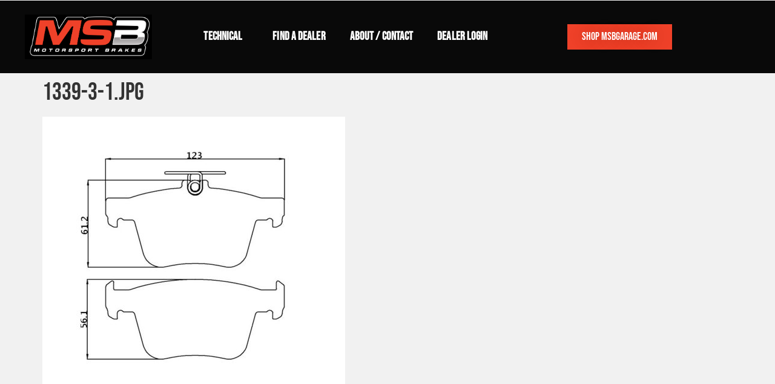

--- FILE ---
content_type: text/html; charset=UTF-8
request_url: https://www.motorsportbrakes.com.au/?attachment_id=11685
body_size: 36441
content:
<!doctype html>
<html lang="en-AU">
<head>
	<meta charset="UTF-8">
	<meta name="viewport" content="width=device-width, initial-scale=1">
	<link rel="profile" href="https://gmpg.org/xfn/11">
	<meta name='robots' content='index, follow, max-image-preview:large, max-snippet:-1, max-video-preview:-1' />

	<!-- This site is optimized with the Yoast SEO plugin v26.8 - https://yoast.com/product/yoast-seo-wordpress/ -->
	<title>1339-3-1.jpg - Motorsport Brakes</title>
	<link rel="canonical" href="https://www.motorsportbrakes.com.au/" />
	<meta property="og:locale" content="en_US" />
	<meta property="og:type" content="article" />
	<meta property="og:title" content="1339-3-1.jpg - Motorsport Brakes" />
	<meta property="og:url" content="https://www.motorsportbrakes.com.au/" />
	<meta property="og:site_name" content="Motorsport Brakes" />
	<meta property="og:image" content="https://www.motorsportbrakes.com.au" />
	<meta property="og:image:width" content="1000" />
	<meta property="og:image:height" content="1000" />
	<meta property="og:image:type" content="image/jpeg" />
	<meta name="twitter:card" content="summary_large_image" />
	<script type="application/ld+json" class="yoast-schema-graph">{"@context":"https://schema.org","@graph":[{"@type":"WebPage","@id":"https://www.motorsportbrakes.com.au/","url":"https://www.motorsportbrakes.com.au/","name":"1339-3-1.jpg - Motorsport Brakes","isPartOf":{"@id":"https://www.motorsportbrakes.com.au/#website"},"primaryImageOfPage":{"@id":"https://www.motorsportbrakes.com.au/#primaryimage"},"image":{"@id":"https://www.motorsportbrakes.com.au/#primaryimage"},"thumbnailUrl":"https://www.motorsportbrakes.com.au/wp-content/uploads/2022/03/1339-3-1.jpg","datePublished":"2022-03-31T04:57:06+00:00","breadcrumb":{"@id":"https://www.motorsportbrakes.com.au/#breadcrumb"},"inLanguage":"en-AU","potentialAction":[{"@type":"ReadAction","target":["https://www.motorsportbrakes.com.au/"]}]},{"@type":"ImageObject","inLanguage":"en-AU","@id":"https://www.motorsportbrakes.com.au/#primaryimage","url":"https://www.motorsportbrakes.com.au/wp-content/uploads/2022/03/1339-3-1.jpg","contentUrl":"https://www.motorsportbrakes.com.au/wp-content/uploads/2022/03/1339-3-1.jpg","width":1000,"height":1000},{"@type":"BreadcrumbList","@id":"https://www.motorsportbrakes.com.au/#breadcrumb","itemListElement":[{"@type":"ListItem","position":1,"name":"Home","item":"https://www.motorsportbrakes.com.au/"},{"@type":"ListItem","position":2,"name":"1339-3-1.jpg"}]},{"@type":"WebSite","@id":"https://www.motorsportbrakes.com.au/#website","url":"https://www.motorsportbrakes.com.au/","name":"Motorsport Brakes","description":"Brake Pads for Performance, Trackday and Competition","publisher":{"@id":"https://www.motorsportbrakes.com.au/#organization"},"potentialAction":[{"@type":"SearchAction","target":{"@type":"EntryPoint","urlTemplate":"https://www.motorsportbrakes.com.au/?s={search_term_string}"},"query-input":{"@type":"PropertyValueSpecification","valueRequired":true,"valueName":"search_term_string"}}],"inLanguage":"en-AU"},{"@type":"Organization","@id":"https://www.motorsportbrakes.com.au/#organization","name":"Motorsport Brakes","url":"https://www.motorsportbrakes.com.au/","logo":{"@type":"ImageObject","inLanguage":"en-AU","@id":"https://www.motorsportbrakes.com.au/#/schema/logo/image/","url":"https://www.motorsportbrakes.com.au/wp-content/uploads/2022/10/cropped-Screenshot-2022-10-19-153835.png","contentUrl":"https://www.motorsportbrakes.com.au/wp-content/uploads/2022/10/cropped-Screenshot-2022-10-19-153835.png","width":571,"height":202,"caption":"Motorsport Brakes"},"image":{"@id":"https://www.motorsportbrakes.com.au/#/schema/logo/image/"}}]}</script>
	<!-- / Yoast SEO plugin. -->


<link rel='dns-prefetch' href='//www.googletagmanager.com' />
<link rel="alternate" type="application/rss+xml" title="Motorsport Brakes &raquo; Feed" href="https://www.motorsportbrakes.com.au/feed/" />
<link rel="alternate" title="oEmbed (JSON)" type="application/json+oembed" href="https://www.motorsportbrakes.com.au/wp-json/oembed/1.0/embed?url=https%3A%2F%2Fwww.motorsportbrakes.com.au%2F%3Fattachment_id%3D11685" />
<link rel="alternate" title="oEmbed (XML)" type="text/xml+oembed" href="https://www.motorsportbrakes.com.au/wp-json/oembed/1.0/embed?url=https%3A%2F%2Fwww.motorsportbrakes.com.au%2F%3Fattachment_id%3D11685&#038;format=xml" />
<style id='wp-img-auto-sizes-contain-inline-css'>
img:is([sizes=auto i],[sizes^="auto," i]){contain-intrinsic-size:3000px 1500px}
/*# sourceURL=wp-img-auto-sizes-contain-inline-css */
</style>
<link rel='stylesheet' id='formidable-css' href='https://www.motorsportbrakes.com.au/wp-content/plugins/formidable/css/formidableforms.css?ver=114059' media='all' />
<style id='wp-emoji-styles-inline-css'>

	img.wp-smiley, img.emoji {
		display: inline !important;
		border: none !important;
		box-shadow: none !important;
		height: 1em !important;
		width: 1em !important;
		margin: 0 0.07em !important;
		vertical-align: -0.1em !important;
		background: none !important;
		padding: 0 !important;
	}
/*# sourceURL=wp-emoji-styles-inline-css */
</style>
<link rel='stylesheet' id='wp-block-library-css' href='https://www.motorsportbrakes.com.au/wp-includes/css/dist/block-library/style.min.css?ver=6.9' media='all' />
<style id='global-styles-inline-css'>
:root{--wp--preset--aspect-ratio--square: 1;--wp--preset--aspect-ratio--4-3: 4/3;--wp--preset--aspect-ratio--3-4: 3/4;--wp--preset--aspect-ratio--3-2: 3/2;--wp--preset--aspect-ratio--2-3: 2/3;--wp--preset--aspect-ratio--16-9: 16/9;--wp--preset--aspect-ratio--9-16: 9/16;--wp--preset--color--black: #000000;--wp--preset--color--cyan-bluish-gray: #abb8c3;--wp--preset--color--white: #ffffff;--wp--preset--color--pale-pink: #f78da7;--wp--preset--color--vivid-red: #cf2e2e;--wp--preset--color--luminous-vivid-orange: #ff6900;--wp--preset--color--luminous-vivid-amber: #fcb900;--wp--preset--color--light-green-cyan: #7bdcb5;--wp--preset--color--vivid-green-cyan: #00d084;--wp--preset--color--pale-cyan-blue: #8ed1fc;--wp--preset--color--vivid-cyan-blue: #0693e3;--wp--preset--color--vivid-purple: #9b51e0;--wp--preset--gradient--vivid-cyan-blue-to-vivid-purple: linear-gradient(135deg,rgb(6,147,227) 0%,rgb(155,81,224) 100%);--wp--preset--gradient--light-green-cyan-to-vivid-green-cyan: linear-gradient(135deg,rgb(122,220,180) 0%,rgb(0,208,130) 100%);--wp--preset--gradient--luminous-vivid-amber-to-luminous-vivid-orange: linear-gradient(135deg,rgb(252,185,0) 0%,rgb(255,105,0) 100%);--wp--preset--gradient--luminous-vivid-orange-to-vivid-red: linear-gradient(135deg,rgb(255,105,0) 0%,rgb(207,46,46) 100%);--wp--preset--gradient--very-light-gray-to-cyan-bluish-gray: linear-gradient(135deg,rgb(238,238,238) 0%,rgb(169,184,195) 100%);--wp--preset--gradient--cool-to-warm-spectrum: linear-gradient(135deg,rgb(74,234,220) 0%,rgb(151,120,209) 20%,rgb(207,42,186) 40%,rgb(238,44,130) 60%,rgb(251,105,98) 80%,rgb(254,248,76) 100%);--wp--preset--gradient--blush-light-purple: linear-gradient(135deg,rgb(255,206,236) 0%,rgb(152,150,240) 100%);--wp--preset--gradient--blush-bordeaux: linear-gradient(135deg,rgb(254,205,165) 0%,rgb(254,45,45) 50%,rgb(107,0,62) 100%);--wp--preset--gradient--luminous-dusk: linear-gradient(135deg,rgb(255,203,112) 0%,rgb(199,81,192) 50%,rgb(65,88,208) 100%);--wp--preset--gradient--pale-ocean: linear-gradient(135deg,rgb(255,245,203) 0%,rgb(182,227,212) 50%,rgb(51,167,181) 100%);--wp--preset--gradient--electric-grass: linear-gradient(135deg,rgb(202,248,128) 0%,rgb(113,206,126) 100%);--wp--preset--gradient--midnight: linear-gradient(135deg,rgb(2,3,129) 0%,rgb(40,116,252) 100%);--wp--preset--font-size--small: 13px;--wp--preset--font-size--medium: 20px;--wp--preset--font-size--large: 36px;--wp--preset--font-size--x-large: 42px;--wp--preset--spacing--20: 0.44rem;--wp--preset--spacing--30: 0.67rem;--wp--preset--spacing--40: 1rem;--wp--preset--spacing--50: 1.5rem;--wp--preset--spacing--60: 2.25rem;--wp--preset--spacing--70: 3.38rem;--wp--preset--spacing--80: 5.06rem;--wp--preset--shadow--natural: 6px 6px 9px rgba(0, 0, 0, 0.2);--wp--preset--shadow--deep: 12px 12px 50px rgba(0, 0, 0, 0.4);--wp--preset--shadow--sharp: 6px 6px 0px rgba(0, 0, 0, 0.2);--wp--preset--shadow--outlined: 6px 6px 0px -3px rgb(255, 255, 255), 6px 6px rgb(0, 0, 0);--wp--preset--shadow--crisp: 6px 6px 0px rgb(0, 0, 0);}:root { --wp--style--global--content-size: 800px;--wp--style--global--wide-size: 1200px; }:where(body) { margin: 0; }.wp-site-blocks > .alignleft { float: left; margin-right: 2em; }.wp-site-blocks > .alignright { float: right; margin-left: 2em; }.wp-site-blocks > .aligncenter { justify-content: center; margin-left: auto; margin-right: auto; }:where(.wp-site-blocks) > * { margin-block-start: 24px; margin-block-end: 0; }:where(.wp-site-blocks) > :first-child { margin-block-start: 0; }:where(.wp-site-blocks) > :last-child { margin-block-end: 0; }:root { --wp--style--block-gap: 24px; }:root :where(.is-layout-flow) > :first-child{margin-block-start: 0;}:root :where(.is-layout-flow) > :last-child{margin-block-end: 0;}:root :where(.is-layout-flow) > *{margin-block-start: 24px;margin-block-end: 0;}:root :where(.is-layout-constrained) > :first-child{margin-block-start: 0;}:root :where(.is-layout-constrained) > :last-child{margin-block-end: 0;}:root :where(.is-layout-constrained) > *{margin-block-start: 24px;margin-block-end: 0;}:root :where(.is-layout-flex){gap: 24px;}:root :where(.is-layout-grid){gap: 24px;}.is-layout-flow > .alignleft{float: left;margin-inline-start: 0;margin-inline-end: 2em;}.is-layout-flow > .alignright{float: right;margin-inline-start: 2em;margin-inline-end: 0;}.is-layout-flow > .aligncenter{margin-left: auto !important;margin-right: auto !important;}.is-layout-constrained > .alignleft{float: left;margin-inline-start: 0;margin-inline-end: 2em;}.is-layout-constrained > .alignright{float: right;margin-inline-start: 2em;margin-inline-end: 0;}.is-layout-constrained > .aligncenter{margin-left: auto !important;margin-right: auto !important;}.is-layout-constrained > :where(:not(.alignleft):not(.alignright):not(.alignfull)){max-width: var(--wp--style--global--content-size);margin-left: auto !important;margin-right: auto !important;}.is-layout-constrained > .alignwide{max-width: var(--wp--style--global--wide-size);}body .is-layout-flex{display: flex;}.is-layout-flex{flex-wrap: wrap;align-items: center;}.is-layout-flex > :is(*, div){margin: 0;}body .is-layout-grid{display: grid;}.is-layout-grid > :is(*, div){margin: 0;}body{padding-top: 0px;padding-right: 0px;padding-bottom: 0px;padding-left: 0px;}a:where(:not(.wp-element-button)){text-decoration: underline;}:root :where(.wp-element-button, .wp-block-button__link){background-color: #32373c;border-width: 0;color: #fff;font-family: inherit;font-size: inherit;font-style: inherit;font-weight: inherit;letter-spacing: inherit;line-height: inherit;padding-top: calc(0.667em + 2px);padding-right: calc(1.333em + 2px);padding-bottom: calc(0.667em + 2px);padding-left: calc(1.333em + 2px);text-decoration: none;text-transform: inherit;}.has-black-color{color: var(--wp--preset--color--black) !important;}.has-cyan-bluish-gray-color{color: var(--wp--preset--color--cyan-bluish-gray) !important;}.has-white-color{color: var(--wp--preset--color--white) !important;}.has-pale-pink-color{color: var(--wp--preset--color--pale-pink) !important;}.has-vivid-red-color{color: var(--wp--preset--color--vivid-red) !important;}.has-luminous-vivid-orange-color{color: var(--wp--preset--color--luminous-vivid-orange) !important;}.has-luminous-vivid-amber-color{color: var(--wp--preset--color--luminous-vivid-amber) !important;}.has-light-green-cyan-color{color: var(--wp--preset--color--light-green-cyan) !important;}.has-vivid-green-cyan-color{color: var(--wp--preset--color--vivid-green-cyan) !important;}.has-pale-cyan-blue-color{color: var(--wp--preset--color--pale-cyan-blue) !important;}.has-vivid-cyan-blue-color{color: var(--wp--preset--color--vivid-cyan-blue) !important;}.has-vivid-purple-color{color: var(--wp--preset--color--vivid-purple) !important;}.has-black-background-color{background-color: var(--wp--preset--color--black) !important;}.has-cyan-bluish-gray-background-color{background-color: var(--wp--preset--color--cyan-bluish-gray) !important;}.has-white-background-color{background-color: var(--wp--preset--color--white) !important;}.has-pale-pink-background-color{background-color: var(--wp--preset--color--pale-pink) !important;}.has-vivid-red-background-color{background-color: var(--wp--preset--color--vivid-red) !important;}.has-luminous-vivid-orange-background-color{background-color: var(--wp--preset--color--luminous-vivid-orange) !important;}.has-luminous-vivid-amber-background-color{background-color: var(--wp--preset--color--luminous-vivid-amber) !important;}.has-light-green-cyan-background-color{background-color: var(--wp--preset--color--light-green-cyan) !important;}.has-vivid-green-cyan-background-color{background-color: var(--wp--preset--color--vivid-green-cyan) !important;}.has-pale-cyan-blue-background-color{background-color: var(--wp--preset--color--pale-cyan-blue) !important;}.has-vivid-cyan-blue-background-color{background-color: var(--wp--preset--color--vivid-cyan-blue) !important;}.has-vivid-purple-background-color{background-color: var(--wp--preset--color--vivid-purple) !important;}.has-black-border-color{border-color: var(--wp--preset--color--black) !important;}.has-cyan-bluish-gray-border-color{border-color: var(--wp--preset--color--cyan-bluish-gray) !important;}.has-white-border-color{border-color: var(--wp--preset--color--white) !important;}.has-pale-pink-border-color{border-color: var(--wp--preset--color--pale-pink) !important;}.has-vivid-red-border-color{border-color: var(--wp--preset--color--vivid-red) !important;}.has-luminous-vivid-orange-border-color{border-color: var(--wp--preset--color--luminous-vivid-orange) !important;}.has-luminous-vivid-amber-border-color{border-color: var(--wp--preset--color--luminous-vivid-amber) !important;}.has-light-green-cyan-border-color{border-color: var(--wp--preset--color--light-green-cyan) !important;}.has-vivid-green-cyan-border-color{border-color: var(--wp--preset--color--vivid-green-cyan) !important;}.has-pale-cyan-blue-border-color{border-color: var(--wp--preset--color--pale-cyan-blue) !important;}.has-vivid-cyan-blue-border-color{border-color: var(--wp--preset--color--vivid-cyan-blue) !important;}.has-vivid-purple-border-color{border-color: var(--wp--preset--color--vivid-purple) !important;}.has-vivid-cyan-blue-to-vivid-purple-gradient-background{background: var(--wp--preset--gradient--vivid-cyan-blue-to-vivid-purple) !important;}.has-light-green-cyan-to-vivid-green-cyan-gradient-background{background: var(--wp--preset--gradient--light-green-cyan-to-vivid-green-cyan) !important;}.has-luminous-vivid-amber-to-luminous-vivid-orange-gradient-background{background: var(--wp--preset--gradient--luminous-vivid-amber-to-luminous-vivid-orange) !important;}.has-luminous-vivid-orange-to-vivid-red-gradient-background{background: var(--wp--preset--gradient--luminous-vivid-orange-to-vivid-red) !important;}.has-very-light-gray-to-cyan-bluish-gray-gradient-background{background: var(--wp--preset--gradient--very-light-gray-to-cyan-bluish-gray) !important;}.has-cool-to-warm-spectrum-gradient-background{background: var(--wp--preset--gradient--cool-to-warm-spectrum) !important;}.has-blush-light-purple-gradient-background{background: var(--wp--preset--gradient--blush-light-purple) !important;}.has-blush-bordeaux-gradient-background{background: var(--wp--preset--gradient--blush-bordeaux) !important;}.has-luminous-dusk-gradient-background{background: var(--wp--preset--gradient--luminous-dusk) !important;}.has-pale-ocean-gradient-background{background: var(--wp--preset--gradient--pale-ocean) !important;}.has-electric-grass-gradient-background{background: var(--wp--preset--gradient--electric-grass) !important;}.has-midnight-gradient-background{background: var(--wp--preset--gradient--midnight) !important;}.has-small-font-size{font-size: var(--wp--preset--font-size--small) !important;}.has-medium-font-size{font-size: var(--wp--preset--font-size--medium) !important;}.has-large-font-size{font-size: var(--wp--preset--font-size--large) !important;}.has-x-large-font-size{font-size: var(--wp--preset--font-size--x-large) !important;}
:root :where(.wp-block-pullquote){font-size: 1.5em;line-height: 1.6;}
/*# sourceURL=global-styles-inline-css */
</style>
<link rel='stylesheet' id='hello-elementor-css' href='https://www.motorsportbrakes.com.au/wp-content/themes/hello-elementor/assets/css/reset.css?ver=3.4.5' media='all' />
<link rel='stylesheet' id='hello-elementor-theme-style-css' href='https://www.motorsportbrakes.com.au/wp-content/themes/hello-elementor/assets/css/theme.css?ver=3.4.5' media='all' />
<link rel='stylesheet' id='chld_thm_cfg_child-css' href='https://www.motorsportbrakes.com.au/wp-content/themes/hello-elementor-child/style.css?ver=2.6.1.1673398306' media='all' />
<link rel='stylesheet' id='hello-elementor-header-footer-css' href='https://www.motorsportbrakes.com.au/wp-content/themes/hello-elementor/assets/css/header-footer.css?ver=3.4.5' media='all' />
<link rel='stylesheet' id='elementor-frontend-css' href='https://www.motorsportbrakes.com.au/wp-content/plugins/elementor/assets/css/frontend.min.css?ver=3.34.2' media='all' />
<style id='elementor-frontend-inline-css'>
.elementor-kit-6196{--e-global-color-primary:#000000;--e-global-color-secondary:#333333;--e-global-color-text:#000000;--e-global-color-accent:#CBAA6C;--e-global-color-73d4c5b:#FE3B1F;--e-global-typography-primary-font-weight:normal;--e-global-typography-secondary-font-weight:normal;--e-global-typography-text-font-family:"Archivo";--e-global-typography-text-font-size:16px;--e-global-typography-text-font-weight:400;--e-global-typography-accent-font-family:"Archivo";--e-global-typography-accent-font-weight:500;font-weight:normal;}.elementor-kit-6196 button,.elementor-kit-6196 input[type="button"],.elementor-kit-6196 input[type="submit"],.elementor-kit-6196 .elementor-button{background-color:var( --e-global-color-accent );color:#000000;border-radius:0px 0px 0px 0px;}.elementor-kit-6196 button:hover,.elementor-kit-6196 button:focus,.elementor-kit-6196 input[type="button"]:hover,.elementor-kit-6196 input[type="button"]:focus,.elementor-kit-6196 input[type="submit"]:hover,.elementor-kit-6196 input[type="submit"]:focus,.elementor-kit-6196 .elementor-button:hover,.elementor-kit-6196 .elementor-button:focus{background-color:var( --e-global-color-accent );color:#FFFFFF;}.elementor-kit-6196 e-page-transition{background-color:#FFBC7D;}.elementor-kit-6196 a{color:var( --e-global-color-73d4c5b );}.elementor-kit-6196 h1{font-family:"Bebas Neue", Sans-serif;}.elementor-kit-6196 h2{font-family:"Bebas Neue", Sans-serif;}.elementor-kit-6196 h3{font-family:"Bebas Neue", Sans-serif;}.elementor-kit-6196 h4{font-family:"Bebas Neue", Sans-serif;}.elementor-section.elementor-section-boxed > .elementor-container{max-width:1140px;}.e-con{--container-max-width:1140px;}.elementor-widget:not(:last-child){margin-block-end:20px;}.elementor-element{--widgets-spacing:20px 20px;--widgets-spacing-row:20px;--widgets-spacing-column:20px;}{}h1.entry-title{display:var(--page-title-display);}@media(max-width:1024px){.elementor-section.elementor-section-boxed > .elementor-container{max-width:1024px;}.e-con{--container-max-width:1024px;}}@media(max-width:767px){.elementor-section.elementor-section-boxed > .elementor-container{max-width:767px;}.e-con{--container-max-width:767px;}}/* Start custom CSS */body.elementor-page-49 {
padding: 0 !important;
}/* End custom CSS */
.elementor-6213 .elementor-element.elementor-element-0c87621{margin-top:0px;margin-bottom:0px;padding:0px 0px 0px 0px;}.elementor-6213 .elementor-element.elementor-element-7fa1f6f > .elementor-widget-container{margin:0px 0px 0px 0px;padding:0px 0px 0px 0px;}.elementor-6213 .elementor-element.elementor-element-7fa1f6f .elementor-menu-toggle{margin:0 auto;}.elementor-6213 .elementor-element.elementor-element-6f50ef58 > .elementor-container > .elementor-column > .elementor-widget-wrap{align-content:center;align-items:center;}.elementor-6213 .elementor-element.elementor-element-6f50ef58:not(.elementor-motion-effects-element-type-background), .elementor-6213 .elementor-element.elementor-element-6f50ef58 > .elementor-motion-effects-container > .elementor-motion-effects-layer{background-color:#090909;}.elementor-6213 .elementor-element.elementor-element-6f50ef58 > .elementor-container{max-width:1170px;min-height:120px;}.elementor-6213 .elementor-element.elementor-element-6f50ef58{transition:background 0.3s, border 0.3s, border-radius 0.3s, box-shadow 0.3s;margin-top:0px;margin-bottom:0px;padding:0px 0px 0px 0px;}.elementor-6213 .elementor-element.elementor-element-6f50ef58 > .elementor-background-overlay{transition:background 0.3s, border-radius 0.3s, opacity 0.3s;}.elementor-6213 .elementor-element.elementor-element-d63f334 img{width:210px;}.elementor-6213 .elementor-element.elementor-element-bbf2ca7 .elementor-button{background-color:#EF4129;font-family:"Bebas Neue", Sans-serif;font-size:18px;text-shadow:0px 0px 28px rgba(0,0,0,0.3);fill:#FFFFFF;color:#FFFFFF;}.elementor-6213 .elementor-element.elementor-element-bbf2ca7 .elementor-button:hover, .elementor-6213 .elementor-element.elementor-element-bbf2ca7 .elementor-button:focus{background-color:#D52A13;color:#FFFFFF;border-color:#000000;}.elementor-6213 .elementor-element.elementor-element-bbf2ca7{width:auto;max-width:auto;top:2px;z-index:9999;}.elementor-6213 .elementor-element.elementor-element-bbf2ca7 > .elementor-widget-container{margin:0px 0px 0px 0px;}body:not(.rtl) .elementor-6213 .elementor-element.elementor-element-bbf2ca7{right:60.088px;}body.rtl .elementor-6213 .elementor-element.elementor-element-bbf2ca7{left:60.088px;}.elementor-6213 .elementor-element.elementor-element-bbf2ca7 .elementor-button:hover svg, .elementor-6213 .elementor-element.elementor-element-bbf2ca7 .elementor-button:focus svg{fill:#FFFFFF;}.elementor-6213 .elementor-element.elementor-element-3eef8b39 .elementor-nav-menu .elementor-item{font-family:"Bebas Neue", Sans-serif;font-size:19px;font-weight:800;letter-spacing:0.1px;}.elementor-6213 .elementor-element.elementor-element-3eef8b39 .elementor-nav-menu--main .elementor-item{color:#FFFFFF;fill:#FFFFFF;padding-top:13px;padding-bottom:13px;}.elementor-6213 .elementor-element.elementor-element-3eef8b39 .elementor-nav-menu--main .elementor-item:hover,
					.elementor-6213 .elementor-element.elementor-element-3eef8b39 .elementor-nav-menu--main .elementor-item.elementor-item-active,
					.elementor-6213 .elementor-element.elementor-element-3eef8b39 .elementor-nav-menu--main .elementor-item.highlighted,
					.elementor-6213 .elementor-element.elementor-element-3eef8b39 .elementor-nav-menu--main .elementor-item:focus{color:#C22812;fill:#C22812;}.elementor-6213 .elementor-element.elementor-element-3eef8b39 .elementor-nav-menu--main .elementor-item.elementor-item-active{color:#C22812;}.elementor-6213 .elementor-element.elementor-element-3eef8b39 .elementor-nav-menu--dropdown a, .elementor-6213 .elementor-element.elementor-element-3eef8b39 .elementor-menu-toggle{color:#060606;fill:#060606;}.elementor-6213 .elementor-element.elementor-element-3eef8b39 .elementor-nav-menu--dropdown{background-color:#A39D9C;}.elementor-6213 .elementor-element.elementor-element-3eef8b39 .elementor-nav-menu--dropdown a:hover,
					.elementor-6213 .elementor-element.elementor-element-3eef8b39 .elementor-nav-menu--dropdown a:focus,
					.elementor-6213 .elementor-element.elementor-element-3eef8b39 .elementor-nav-menu--dropdown a.elementor-item-active,
					.elementor-6213 .elementor-element.elementor-element-3eef8b39 .elementor-nav-menu--dropdown a.highlighted,
					.elementor-6213 .elementor-element.elementor-element-3eef8b39 .elementor-menu-toggle:hover,
					.elementor-6213 .elementor-element.elementor-element-3eef8b39 .elementor-menu-toggle:focus{color:#FFFFFF;}.elementor-6213 .elementor-element.elementor-element-3eef8b39 .elementor-nav-menu--dropdown a:hover,
					.elementor-6213 .elementor-element.elementor-element-3eef8b39 .elementor-nav-menu--dropdown a:focus,
					.elementor-6213 .elementor-element.elementor-element-3eef8b39 .elementor-nav-menu--dropdown a.elementor-item-active,
					.elementor-6213 .elementor-element.elementor-element-3eef8b39 .elementor-nav-menu--dropdown a.highlighted{background-color:#CF321B;}.elementor-6213 .elementor-element.elementor-element-3eef8b39 .elementor-nav-menu--dropdown a.elementor-item-active{color:#000000;}.elementor-6213 .elementor-element.elementor-element-3eef8b39 .elementor-nav-menu--dropdown .elementor-item, .elementor-6213 .elementor-element.elementor-element-3eef8b39 .elementor-nav-menu--dropdown  .elementor-sub-item{font-family:"Lato", Sans-serif;font-size:15px;font-weight:800;letter-spacing:0.1px;}.elementor-6213 .elementor-element.elementor-element-3b32ae75 > .elementor-container > .elementor-column > .elementor-widget-wrap{align-content:center;align-items:center;}.elementor-6213 .elementor-element.elementor-element-3b32ae75:not(.elementor-motion-effects-element-type-background), .elementor-6213 .elementor-element.elementor-element-3b32ae75 > .elementor-motion-effects-container > .elementor-motion-effects-layer{background-color:#030303;}.elementor-6213 .elementor-element.elementor-element-3b32ae75{transition:background 0.3s, border 0.3s, border-radius 0.3s, box-shadow 0.3s;margin-top:0px;margin-bottom:0px;padding:0px 0px 0px 0px;}.elementor-6213 .elementor-element.elementor-element-3b32ae75 > .elementor-background-overlay{transition:background 0.3s, border-radius 0.3s, opacity 0.3s;}.elementor-bc-flex-widget .elementor-6213 .elementor-element.elementor-element-34324d8c.elementor-column .elementor-widget-wrap{align-items:center;}.elementor-6213 .elementor-element.elementor-element-34324d8c.elementor-column.elementor-element[data-element_type="column"] > .elementor-widget-wrap.elementor-element-populated{align-content:center;align-items:center;}.elementor-6213 .elementor-element.elementor-element-34324d8c.elementor-column > .elementor-widget-wrap{justify-content:flex-start;}.elementor-6213 .elementor-element.elementor-element-34324d8c > .elementor-widget-wrap > .elementor-widget:not(.elementor-widget__width-auto):not(.elementor-widget__width-initial):not(:last-child):not(.elementor-absolute){margin-block-end:0px;}.elementor-6213 .elementor-element.elementor-element-4a34ef0b .elementor-menu-toggle{margin-right:auto;background-color:rgba(0,0,0,0);border-width:0px;border-radius:0px;}.elementor-6213 .elementor-element.elementor-element-4a34ef0b .elementor-nav-menu--dropdown a, .elementor-6213 .elementor-element.elementor-element-4a34ef0b .elementor-menu-toggle{color:#000000;fill:#000000;}.elementor-6213 .elementor-element.elementor-element-4a34ef0b .elementor-nav-menu--dropdown{background-color:#F1F1F1;}.elementor-6213 .elementor-element.elementor-element-4a34ef0b .elementor-nav-menu--dropdown a:hover,
					.elementor-6213 .elementor-element.elementor-element-4a34ef0b .elementor-nav-menu--dropdown a:focus,
					.elementor-6213 .elementor-element.elementor-element-4a34ef0b .elementor-nav-menu--dropdown a.elementor-item-active,
					.elementor-6213 .elementor-element.elementor-element-4a34ef0b .elementor-nav-menu--dropdown a.highlighted,
					.elementor-6213 .elementor-element.elementor-element-4a34ef0b .elementor-menu-toggle:hover,
					.elementor-6213 .elementor-element.elementor-element-4a34ef0b .elementor-menu-toggle:focus{color:var( --e-global-color-accent );}.elementor-6213 .elementor-element.elementor-element-4a34ef0b .elementor-nav-menu--dropdown a:hover,
					.elementor-6213 .elementor-element.elementor-element-4a34ef0b .elementor-nav-menu--dropdown a:focus,
					.elementor-6213 .elementor-element.elementor-element-4a34ef0b .elementor-nav-menu--dropdown a.elementor-item-active,
					.elementor-6213 .elementor-element.elementor-element-4a34ef0b .elementor-nav-menu--dropdown a.highlighted{background-color:#ededed;}.elementor-6213 .elementor-element.elementor-element-4a34ef0b .elementor-nav-menu--dropdown a.elementor-item-active{color:var( --e-global-color-73d4c5b );}.elementor-6213 .elementor-element.elementor-element-4a34ef0b .elementor-nav-menu--dropdown .elementor-item, .elementor-6213 .elementor-element.elementor-element-4a34ef0b .elementor-nav-menu--dropdown  .elementor-sub-item{font-family:"Bebas Neue", Sans-serif;font-size:15px;}.elementor-6213 .elementor-element.elementor-element-4a34ef0b div.elementor-menu-toggle{color:#FFFFFF;}.elementor-6213 .elementor-element.elementor-element-4a34ef0b div.elementor-menu-toggle svg{fill:#FFFFFF;}.elementor-6213 .elementor-element.elementor-element-4a34ef0b div.elementor-menu-toggle:hover, .elementor-6213 .elementor-element.elementor-element-4a34ef0b div.elementor-menu-toggle:focus{color:#FFFFFF;}.elementor-6213 .elementor-element.elementor-element-4a34ef0b div.elementor-menu-toggle:hover svg, .elementor-6213 .elementor-element.elementor-element-4a34ef0b div.elementor-menu-toggle:focus svg{fill:#FFFFFF;}.elementor-6213 .elementor-element.elementor-element-4a34ef0b{--nav-menu-icon-size:25px;}.elementor-bc-flex-widget .elementor-6213 .elementor-element.elementor-element-666987f3.elementor-column .elementor-widget-wrap{align-items:center;}.elementor-6213 .elementor-element.elementor-element-666987f3.elementor-column.elementor-element[data-element_type="column"] > .elementor-widget-wrap.elementor-element-populated{align-content:center;align-items:center;}.elementor-6213 .elementor-element.elementor-element-666987f3.elementor-column > .elementor-widget-wrap{justify-content:center;}.elementor-6213 .elementor-element.elementor-element-666987f3 > .elementor-widget-wrap > .elementor-widget:not(.elementor-widget__width-auto):not(.elementor-widget__width-initial):not(:last-child):not(.elementor-absolute){margin-block-end:0px;}.elementor-6213 .elementor-element.elementor-element-666987f3 > .elementor-element-populated{margin:0px 0px 0px 0px;--e-column-margin-right:0px;--e-column-margin-left:0px;padding:0px 0px 0px 0px;}.elementor-6213 .elementor-element.elementor-element-6e61b2b6 > .elementor-widget-container{margin:0px 0px 0px 0px;padding:0px 0px 0px 0px;}.elementor-6213 .elementor-element.elementor-element-6e61b2b6{text-align:center;}.elementor-6213 .elementor-element.elementor-element-6e61b2b6 img{width:113px;}.elementor-6213 .elementor-element.elementor-element-e9c382e:not(.elementor-motion-effects-element-type-background), .elementor-6213 .elementor-element.elementor-element-e9c382e > .elementor-motion-effects-container > .elementor-motion-effects-layer{background-color:#FFFFFF;}.elementor-6213 .elementor-element.elementor-element-e9c382e > .elementor-container{max-width:500px;}.elementor-6213 .elementor-element.elementor-element-e9c382e{transition:background 0.3s, border 0.3s, border-radius 0.3s, box-shadow 0.3s;}.elementor-6213 .elementor-element.elementor-element-e9c382e > .elementor-background-overlay{transition:background 0.3s, border-radius 0.3s, opacity 0.3s;}.elementor-6213 .elementor-element.elementor-element-7026d18{width:auto;max-width:auto;align-self:center;}.elementor-6213 .elementor-element.elementor-element-7026d18 > .elementor-widget-container{margin:0px 0px 0px 0px;}.elementor-theme-builder-content-area{height:400px;}.elementor-location-header:before, .elementor-location-footer:before{content:"";display:table;clear:both;}@media(min-width:768px){.elementor-6213 .elementor-element.elementor-element-68539237{width:2.051%;}.elementor-6213 .elementor-element.elementor-element-259899f1{width:72.949%;}.elementor-6213 .elementor-element.elementor-element-666987f3{width:10%;}.elementor-6213 .elementor-element.elementor-element-6e49409e{width:72.666%;}}@media(max-width:1024px){.elementor-6213 .elementor-element.elementor-element-6f50ef58{padding:30px 20px 30px 20px;}.elementor-6213 .elementor-element.elementor-element-3eef8b39 .elementor-nav-menu--main > .elementor-nav-menu > li > .elementor-nav-menu--dropdown, .elementor-6213 .elementor-element.elementor-element-3eef8b39 .elementor-nav-menu__container.elementor-nav-menu--dropdown{margin-top:45px !important;}.elementor-6213 .elementor-element.elementor-element-3b32ae75{padding:30px 20px 30px 20px;}.elementor-6213 .elementor-element.elementor-element-4a34ef0b .elementor-nav-menu--main > .elementor-nav-menu > li > .elementor-nav-menu--dropdown, .elementor-6213 .elementor-element.elementor-element-4a34ef0b .elementor-nav-menu__container.elementor-nav-menu--dropdown{margin-top:45px !important;}}@media(max-width:767px){.elementor-6213 .elementor-element.elementor-element-6f50ef58{padding:20px 20px 20px 20px;}.elementor-6213 .elementor-element.elementor-element-159d29ef{width:50%;}.elementor-6213 .elementor-element.elementor-element-d63f334 img{width:70px;}.elementor-6213 .elementor-element.elementor-element-68539237{width:35%;}.elementor-6213 .elementor-element.elementor-element-259899f1{width:15%;}.elementor-6213 .elementor-element.elementor-element-3eef8b39 .elementor-nav-menu--main > .elementor-nav-menu > li > .elementor-nav-menu--dropdown, .elementor-6213 .elementor-element.elementor-element-3eef8b39 .elementor-nav-menu__container.elementor-nav-menu--dropdown{margin-top:35px !important;}.elementor-6213 .elementor-element.elementor-element-3b32ae75{padding:10px 20px 10px 20px;}.elementor-6213 .elementor-element.elementor-element-34324d8c{width:50%;}.elementor-6213 .elementor-element.elementor-element-4a34ef0b .elementor-nav-menu--dropdown .elementor-item, .elementor-6213 .elementor-element.elementor-element-4a34ef0b .elementor-nav-menu--dropdown  .elementor-sub-item{font-size:22px;}.elementor-6213 .elementor-element.elementor-element-4a34ef0b .elementor-nav-menu--main > .elementor-nav-menu > li > .elementor-nav-menu--dropdown, .elementor-6213 .elementor-element.elementor-element-4a34ef0b .elementor-nav-menu__container.elementor-nav-menu--dropdown{margin-top:35px !important;}.elementor-6213 .elementor-element.elementor-element-666987f3{width:35%;}.elementor-6213 .elementor-element.elementor-element-6e61b2b6 img{width:113px;}.elementor-6213 .elementor-element.elementor-element-6e49409e{width:15%;}}/* Start custom CSS for section, class: .elementor-element-3b32ae75 */.elementor-6213 .elementor-element.elementor-element-34324d8c, .elementor-6213 .elementor-element.elementor-element-6e49409e {
width: 10%;
}
.elementor-6213 .elementor-element.elementor-element-666987f3 {
width: 80%;
}/* End custom CSS */
/* Start custom CSS for shortcode, class: .elementor-element-7026d18 */@media (max-width: 767px){
    .bbmmy_hsc, .bbmmy_category_sch select {
            float: left;
            margin: 5px;
            width: 98%;
        }
        [type=button], [type=submit], button {

            width: 100%;
        }
}/* End custom CSS */
/* Start custom CSS for section, class: .elementor-element-e9c382e */.elementor-6213 .elementor-element.elementor-element-7026d18{
    width: 100% !important;
}
.elementor-kit-6196 button, .elementor-kit-6196 input[type="button"], .elementor-kit-6196 input[type="submit"], .elementor-kit-6196 .elementor-button {
color: #000000;
border-radius: 0px 0px 0px 0px;
border: none;
text-transform: uppercase;
width: 100%;
}

@media (max-width: 1199px) {
.woo-vpf-ymm-filter-horizontal .woo-vpf-ymm-field {
float: left;
width: 150px;
margin: 0 10px 5px 0;
}
}
@media (max-width: 1023px) {
.woo-vpf-ymm-filter-horizontal .woo-vpf-ymm-field {
float: left;
width: 100% !important;
margin: 0 10px 5px 0;
}
}
@media (min-width: 1200px) {
.woo-vpf-ymm-filter-horizontal .woo-vpf-ymm-field {
float: left;
width: 178px;
margin: 0 10px 5px 0;
}
}/* End custom CSS */
/* Start custom CSS */body {
    background-color: #f1f1f1;
}/* End custom CSS */
.elementor-6209 .elementor-element.elementor-element-de7c64f > .elementor-container > .elementor-column > .elementor-widget-wrap{align-content:center;align-items:center;}.elementor-6209 .elementor-element.elementor-element-de7c64f:not(.elementor-motion-effects-element-type-background), .elementor-6209 .elementor-element.elementor-element-de7c64f > .elementor-motion-effects-container > .elementor-motion-effects-layer{background-color:#58595B;}.elementor-6209 .elementor-element.elementor-element-de7c64f{transition:background 0.3s, border 0.3s, border-radius 0.3s, box-shadow 0.3s;padding:20px 0px 20px 0px;}.elementor-6209 .elementor-element.elementor-element-de7c64f > .elementor-background-overlay{transition:background 0.3s, border-radius 0.3s, opacity 0.3s;}.elementor-6209 .elementor-element.elementor-element-5d578deb .elementor-heading-title{font-family:"Arial", Sans-serif;font-size:14px;font-weight:600;color:#828282;}.elementor-6209 .elementor-element.elementor-element-77a536fa > .elementor-widget-container{margin:-10px 0px 0px -20px;padding:0px 0px 0px 0px;}.elementor-6209 .elementor-element.elementor-element-77a536fa .elementor-nav-menu .elementor-item{font-family:"Arial", Sans-serif;font-size:14px;font-weight:normal;}.elementor-6209 .elementor-element.elementor-element-77a536fa .elementor-nav-menu--main .elementor-item{color:#FFFFFF;fill:#FFFFFF;padding-top:4px;padding-bottom:4px;}.elementor-6209 .elementor-element.elementor-element-77a536fa .elementor-nav-menu--main .elementor-item:hover,
					.elementor-6209 .elementor-element.elementor-element-77a536fa .elementor-nav-menu--main .elementor-item.elementor-item-active,
					.elementor-6209 .elementor-element.elementor-element-77a536fa .elementor-nav-menu--main .elementor-item.highlighted,
					.elementor-6209 .elementor-element.elementor-element-77a536fa .elementor-nav-menu--main .elementor-item:focus{color:#FE3B1F;fill:#FE3B1F;}.elementor-6209 .elementor-element.elementor-element-77a536fa .elementor-nav-menu--main .elementor-item.elementor-item-active{color:#FE3B1F;}.elementor-6209 .elementor-element.elementor-element-56516f9e .elementor-heading-title{font-family:"Arial", Sans-serif;font-size:14px;font-weight:600;color:#828282;}.elementor-6209 .elementor-element.elementor-element-5d9069a8 > .elementor-widget-container{margin:-10px 0px 0px -20px;padding:0px 0px 0px 0px;}.elementor-6209 .elementor-element.elementor-element-5d9069a8 .elementor-nav-menu .elementor-item{font-family:"Arial", Sans-serif;font-size:14px;font-weight:normal;}.elementor-6209 .elementor-element.elementor-element-5d9069a8 .elementor-nav-menu--main .elementor-item{color:#FFFFFF;fill:#FFFFFF;padding-top:4px;padding-bottom:4px;}.elementor-6209 .elementor-element.elementor-element-5d9069a8 .elementor-nav-menu--main .elementor-item:hover,
					.elementor-6209 .elementor-element.elementor-element-5d9069a8 .elementor-nav-menu--main .elementor-item.elementor-item-active,
					.elementor-6209 .elementor-element.elementor-element-5d9069a8 .elementor-nav-menu--main .elementor-item.highlighted,
					.elementor-6209 .elementor-element.elementor-element-5d9069a8 .elementor-nav-menu--main .elementor-item:focus{color:#FE3B1F;fill:#FE3B1F;}.elementor-6209 .elementor-element.elementor-element-5d9069a8 .elementor-nav-menu--main .elementor-item.elementor-item-active{color:#FE3B1F;}.elementor-6209 .elementor-element.elementor-element-150f8875 .elementor-heading-title{font-family:"Arial", Sans-serif;font-size:14px;font-weight:600;color:#828282;}.elementor-6209 .elementor-element.elementor-element-28e79e9b > .elementor-widget-container{margin:-10px 0px 0px -20px;padding:0px 0px 0px 0px;}.elementor-6209 .elementor-element.elementor-element-28e79e9b .elementor-nav-menu .elementor-item{font-family:"Arial", Sans-serif;font-size:14px;font-weight:normal;}.elementor-6209 .elementor-element.elementor-element-28e79e9b .elementor-nav-menu--main .elementor-item{color:#FFFFFF;fill:#FFFFFF;padding-top:4px;padding-bottom:4px;}.elementor-6209 .elementor-element.elementor-element-28e79e9b .elementor-nav-menu--main .elementor-item:hover,
					.elementor-6209 .elementor-element.elementor-element-28e79e9b .elementor-nav-menu--main .elementor-item.elementor-item-active,
					.elementor-6209 .elementor-element.elementor-element-28e79e9b .elementor-nav-menu--main .elementor-item.highlighted,
					.elementor-6209 .elementor-element.elementor-element-28e79e9b .elementor-nav-menu--main .elementor-item:focus{color:#FE3B1F;fill:#FE3B1F;}.elementor-6209 .elementor-element.elementor-element-28e79e9b .elementor-nav-menu--main .elementor-item.elementor-item-active{color:#FE3B1F;}.elementor-6209 .elementor-element.elementor-element-210a00bd .elementor-heading-title{font-family:"Arial", Sans-serif;font-size:14px;font-weight:600;color:#828282;}.elementor-6209 .elementor-element.elementor-element-3c198f59 > .elementor-widget-container{margin:-10px 0px 0px -20px;padding:0px 0px 0px 0px;}.elementor-6209 .elementor-element.elementor-element-3c198f59 .elementor-nav-menu .elementor-item{font-family:"Arial", Sans-serif;font-size:14px;font-weight:normal;}.elementor-6209 .elementor-element.elementor-element-3c198f59 .elementor-nav-menu--main .elementor-item{color:#FFFFFF;fill:#FFFFFF;padding-top:4px;padding-bottom:4px;}.elementor-6209 .elementor-element.elementor-element-3c198f59 .elementor-nav-menu--main .elementor-item:hover,
					.elementor-6209 .elementor-element.elementor-element-3c198f59 .elementor-nav-menu--main .elementor-item.elementor-item-active,
					.elementor-6209 .elementor-element.elementor-element-3c198f59 .elementor-nav-menu--main .elementor-item.highlighted,
					.elementor-6209 .elementor-element.elementor-element-3c198f59 .elementor-nav-menu--main .elementor-item:focus{color:#FE3B1F;fill:#FE3B1F;}.elementor-6209 .elementor-element.elementor-element-3c198f59 .elementor-nav-menu--main .elementor-item.elementor-item-active{color:#FE3B1F;}.elementor-6209 .elementor-element.elementor-element-38166d6{margin-top:0px;margin-bottom:0px;padding:0px 0px 0px 0px;}.elementor-bc-flex-widget .elementor-6209 .elementor-element.elementor-element-7b312c31.elementor-column .elementor-widget-wrap{align-items:flex-end;}.elementor-6209 .elementor-element.elementor-element-7b312c31.elementor-column.elementor-element[data-element_type="column"] > .elementor-widget-wrap.elementor-element-populated{align-content:flex-end;align-items:flex-end;}.elementor-6209 .elementor-element.elementor-element-64d8f91f{font-family:"Arial", Sans-serif;font-size:12px;font-weight:400;color:#FFFFFF;}.elementor-6209 .elementor-element.elementor-element-6af6e7e0 .elementor-heading-title{font-family:"Arial", Sans-serif;font-size:14px;font-weight:600;color:#828282;}.elementor-6209 .elementor-element.elementor-element-4b551df7 .elementor-repeater-item-6fb5456.elementor-social-icon{background-color:#FFFFFF;}.elementor-6209 .elementor-element.elementor-element-4b551df7 .elementor-repeater-item-6fb5456.elementor-social-icon i{color:#000000;}.elementor-6209 .elementor-element.elementor-element-4b551df7 .elementor-repeater-item-6fb5456.elementor-social-icon svg{fill:#000000;}.elementor-6209 .elementor-element.elementor-element-4b551df7 .elementor-repeater-item-5e3d796.elementor-social-icon{background-color:#FFFFFF;}.elementor-6209 .elementor-element.elementor-element-4b551df7 .elementor-repeater-item-5e3d796.elementor-social-icon i{color:#000000;}.elementor-6209 .elementor-element.elementor-element-4b551df7 .elementor-repeater-item-5e3d796.elementor-social-icon svg{fill:#000000;}.elementor-6209 .elementor-element.elementor-element-4b551df7 .elementor-repeater-item-77f3952.elementor-social-icon{background-color:#FFFFFF;}.elementor-6209 .elementor-element.elementor-element-4b551df7 .elementor-repeater-item-77f3952.elementor-social-icon i{color:#000000;}.elementor-6209 .elementor-element.elementor-element-4b551df7 .elementor-repeater-item-77f3952.elementor-social-icon svg{fill:#000000;}.elementor-6209 .elementor-element.elementor-element-4b551df7 .elementor-repeater-item-9ae3c06.elementor-social-icon{background-color:#FFFFFF;}.elementor-6209 .elementor-element.elementor-element-4b551df7 .elementor-repeater-item-9ae3c06.elementor-social-icon i{color:#000000;}.elementor-6209 .elementor-element.elementor-element-4b551df7 .elementor-repeater-item-9ae3c06.elementor-social-icon svg{fill:#000000;}.elementor-6209 .elementor-element.elementor-element-4b551df7{--grid-template-columns:repeat(0, auto);--icon-size:22px;--grid-column-gap:10px;--grid-row-gap:0px;}.elementor-6209 .elementor-element.elementor-element-4b551df7 .elementor-widget-container{text-align:right;}.elementor-6209 .elementor-element.elementor-element-4b551df7 .elementor-social-icon{--icon-padding:0.5em;}.elementor-theme-builder-content-area{height:400px;}.elementor-location-header:before, .elementor-location-footer:before{content:"";display:table;clear:both;}@media(max-width:1024px){.elementor-6209 .elementor-element.elementor-element-de7c64f{padding:50px 20px 20px 20px;}.elementor-6209 .elementor-element.elementor-element-23089563 > .elementor-element-populated{margin:60px 0px 0px 0px;--e-column-margin-right:0px;--e-column-margin-left:0px;padding:0% 20% 0% 20%;}.elementor-6209 .elementor-element.elementor-element-210a00bd{text-align:center;}.elementor-6209 .elementor-element.elementor-element-38166d6{margin-top:70px;margin-bottom:0px;}.elementor-6209 .elementor-element.elementor-element-6af6e7e0{text-align:center;}}@media(max-width:767px){.elementor-6209 .elementor-element.elementor-element-de7c64f{padding:40px 15px 20px 15px;}.elementor-6209 .elementor-element.elementor-element-28d8143 > .elementor-element-populated{padding:0px 0px 0px 0px;}.elementor-6209 .elementor-element.elementor-element-64b6a5e7{width:50%;}.elementor-bc-flex-widget .elementor-6209 .elementor-element.elementor-element-64b6a5e7.elementor-column .elementor-widget-wrap{align-items:flex-start;}.elementor-6209 .elementor-element.elementor-element-64b6a5e7.elementor-column.elementor-element[data-element_type="column"] > .elementor-widget-wrap.elementor-element-populated{align-content:flex-start;align-items:flex-start;}.elementor-6209 .elementor-element.elementor-element-64b6a5e7 > .elementor-element-populated{margin:0px 0px 0px 0px;--e-column-margin-right:0px;--e-column-margin-left:0px;padding:0px 0px 0px 0px;}.elementor-6209 .elementor-element.elementor-element-7929af35{width:50%;}.elementor-bc-flex-widget .elementor-6209 .elementor-element.elementor-element-7929af35.elementor-column .elementor-widget-wrap{align-items:flex-start;}.elementor-6209 .elementor-element.elementor-element-7929af35.elementor-column.elementor-element[data-element_type="column"] > .elementor-widget-wrap.elementor-element-populated{align-content:flex-start;align-items:flex-start;}.elementor-6209 .elementor-element.elementor-element-7929af35 > .elementor-element-populated{margin:0px 0px 0px 0px;--e-column-margin-right:0px;--e-column-margin-left:0px;padding:0px 0px 0px 0px;}.elementor-6209 .elementor-element.elementor-element-2f61a1c0{width:50%;}.elementor-bc-flex-widget .elementor-6209 .elementor-element.elementor-element-2f61a1c0.elementor-column .elementor-widget-wrap{align-items:flex-start;}.elementor-6209 .elementor-element.elementor-element-2f61a1c0.elementor-column.elementor-element[data-element_type="column"] > .elementor-widget-wrap.elementor-element-populated{align-content:flex-start;align-items:flex-start;}.elementor-6209 .elementor-element.elementor-element-2f61a1c0 > .elementor-element-populated{margin:20px 0px 0px 0px;--e-column-margin-right:0px;--e-column-margin-left:0px;padding:0px 0px 0px 0px;}.elementor-6209 .elementor-element.elementor-element-23089563{width:50%;}.elementor-bc-flex-widget .elementor-6209 .elementor-element.elementor-element-23089563.elementor-column .elementor-widget-wrap{align-items:flex-start;}.elementor-6209 .elementor-element.elementor-element-23089563.elementor-column.elementor-element[data-element_type="column"] > .elementor-widget-wrap.elementor-element-populated{align-content:flex-start;align-items:flex-start;}.elementor-6209 .elementor-element.elementor-element-23089563 > .elementor-element-populated{margin:20px 0px 0px 0px;--e-column-margin-right:0px;--e-column-margin-left:0px;padding:0px 0px 0px 0px;}.elementor-6209 .elementor-element.elementor-element-210a00bd{text-align:start;}.elementor-6209 .elementor-element.elementor-element-38166d6{margin-top:40px;margin-bottom:0px;}.elementor-6209 .elementor-element.elementor-element-7b312c31{width:50%;}.elementor-bc-flex-widget .elementor-6209 .elementor-element.elementor-element-7b312c31.elementor-column .elementor-widget-wrap{align-items:center;}.elementor-6209 .elementor-element.elementor-element-7b312c31.elementor-column.elementor-element[data-element_type="column"] > .elementor-widget-wrap.elementor-element-populated{align-content:center;align-items:center;}.elementor-6209 .elementor-element.elementor-element-7b312c31.elementor-column > .elementor-widget-wrap{justify-content:flex-start;}.elementor-6209 .elementor-element.elementor-element-7b312c31 > .elementor-element-populated{margin:0px 0px 0px 0px;--e-column-margin-right:0px;--e-column-margin-left:0px;padding:0px 0px 0px 0px;}.elementor-6209 .elementor-element.elementor-element-30165e19{width:50%;}.elementor-6209 .elementor-element.elementor-element-30165e19.elementor-column > .elementor-widget-wrap{justify-content:flex-end;}.elementor-6209 .elementor-element.elementor-element-30165e19 > .elementor-widget-wrap > .elementor-widget:not(.elementor-widget__width-auto):not(.elementor-widget__width-initial):not(:last-child):not(.elementor-absolute){margin-block-end:0px;}.elementor-6209 .elementor-element.elementor-element-30165e19 > .elementor-element-populated{margin:0px 0px 0px 0px;--e-column-margin-right:0px;--e-column-margin-left:0px;padding:0px 0px 0px 0px;}.elementor-6209 .elementor-element.elementor-element-6af6e7e0{text-align:start;}.elementor-6209 .elementor-element.elementor-element-4b551df7 > .elementor-widget-container{margin:-17px 0px 0px 0px;padding:0px 0px 0px 0px;}.elementor-6209 .elementor-element.elementor-element-4b551df7{--icon-size:11px;--grid-column-gap:6px;}.elementor-6209 .elementor-element.elementor-element-4b551df7 .elementor-social-icon{--icon-padding:0.6em;}}@media(min-width:768px){.elementor-6209 .elementor-element.elementor-element-64b6a5e7{width:25%;}.elementor-6209 .elementor-element.elementor-element-7929af35{width:25%;}.elementor-6209 .elementor-element.elementor-element-2f61a1c0{width:25%;}.elementor-6209 .elementor-element.elementor-element-23089563{width:25%;}.elementor-6209 .elementor-element.elementor-element-7b312c31{width:74.709%;}.elementor-6209 .elementor-element.elementor-element-30165e19{width:25%;}}@media(max-width:1024px) and (min-width:768px){.elementor-6209 .elementor-element.elementor-element-64b6a5e7{width:33%;}.elementor-6209 .elementor-element.elementor-element-7929af35{width:33%;}.elementor-6209 .elementor-element.elementor-element-2f61a1c0{width:33%;}.elementor-6209 .elementor-element.elementor-element-23089563{width:100%;}.elementor-6209 .elementor-element.elementor-element-7b312c31{width:40%;}.elementor-6209 .elementor-element.elementor-element-30165e19{width:60%;}}
.elementor-6738 .elementor-element.elementor-element-2544e215:not(.elementor-motion-effects-element-type-background), .elementor-6738 .elementor-element.elementor-element-2544e215 > .elementor-motion-effects-container > .elementor-motion-effects-layer{background-image:url("https://www.motorsportbrakes.com.au/wp-content/uploads/2021/07/Services-background.png");background-position:center center;}.elementor-6738 .elementor-element.elementor-element-2544e215 > .elementor-container{max-width:500px;}.elementor-6738 .elementor-element.elementor-element-2544e215{transition:background 0.3s, border 0.3s, border-radius 0.3s, box-shadow 0.3s;padding:30px 30px 30px 30px;}.elementor-6738 .elementor-element.elementor-element-2544e215 > .elementor-background-overlay{transition:background 0.3s, border-radius 0.3s, opacity 0.3s;}.elementor-6738 .elementor-element.elementor-element-3367b0ad{text-align:center;}.elementor-6738 .elementor-element.elementor-element-3367b0ad .elementor-heading-title{font-size:31px;font-weight:900;color:#ffffff;}.elementor-6738 .elementor-element.elementor-element-48cba282 .elementor-button{background-color:var( --e-global-color-73d4c5b );color:#ffffff;font-family:"Helvetica", Sans-serif;font-size:16px;font-weight:900;text-transform:uppercase;}.elementor-6738 .elementor-element.elementor-element-48cba282 .elementor-button:hover{background-color:#000000;color:#ffffff;}.elementor-6738 .elementor-element.elementor-element-48cba282 .elementor-field-group{margin-bottom:13px;}.elementor-6738 .elementor-element.elementor-element-48cba282 .elementor-form-fields-wrapper{margin-bottom:-13px;}.elementor-6738 .elementor-element.elementor-element-48cba282 .elementor-field-group > a{color:#ffffff;}.elementor-6738 .elementor-element.elementor-element-48cba282 .elementor-field-group > a:hover{color:#ffffff;}.elementor-6738 .elementor-element.elementor-element-48cba282 .elementor-field-group .elementor-field{color:var( --e-global-color-primary );}.elementor-6738 .elementor-element.elementor-element-48cba282 .elementor-field-group .elementor-field, .elementor-6738 .elementor-element.elementor-element-48cba282 .elementor-field-subgroup label{font-size:14px;}.elementor-6738 .elementor-element.elementor-element-48cba282 .elementor-field-group .elementor-field:not(.elementor-select-wrapper){background-color:#ffffff;border-width:0px 0px 0px 0px;border-radius:0px 0px 0px 0px;}.elementor-6738 .elementor-element.elementor-element-48cba282 .elementor-field-group .elementor-select-wrapper select{background-color:#ffffff;border-width:0px 0px 0px 0px;border-radius:0px 0px 0px 0px;}.elementor-6738 .elementor-element.elementor-element-48cba282 .elementor-widget-container .elementor-login__logged-in-message{color:var( --e-global-color-accent );font-size:16px;font-weight:400;}#elementor-popup-modal-6738{background-color:rgba(0,0,0,.8);justify-content:flex-end;align-items:flex-start;pointer-events:all;}#elementor-popup-modal-6738 .dialog-message{width:400px;height:auto;}#elementor-popup-modal-6738 .dialog-close-button{display:flex;top:2.6%;}#elementor-popup-modal-6738 .dialog-close-button i{color:#ffffff;}#elementor-popup-modal-6738 .dialog-close-button svg{fill:#ffffff;}@media(max-width:1024px){.elementor-6738 .elementor-element.elementor-element-2544e215{padding:20px 20px 20px 20px;}.elementor-6738 .elementor-element.elementor-element-3367b0ad .elementor-heading-title{font-size:40px;}#elementor-popup-modal-6738 .dialog-message{width:300px;}}@media(max-width:767px){#elementor-popup-modal-6738 .dialog-message{width:100vw;}}
/*# sourceURL=elementor-frontend-inline-css */
</style>
<link rel='stylesheet' id='widget-nav-menu-css' href='https://www.motorsportbrakes.com.au/wp-content/plugins/elementor-pro/assets/css/widget-nav-menu.min.css?ver=3.34.0' media='all' />
<link rel='stylesheet' id='widget-image-css' href='https://www.motorsportbrakes.com.au/wp-content/plugins/elementor/assets/css/widget-image.min.css?ver=3.34.2' media='all' />
<link rel='stylesheet' id='widget-heading-css' href='https://www.motorsportbrakes.com.au/wp-content/plugins/elementor/assets/css/widget-heading.min.css?ver=3.34.2' media='all' />
<link rel='stylesheet' id='widget-social-icons-css' href='https://www.motorsportbrakes.com.au/wp-content/plugins/elementor/assets/css/widget-social-icons.min.css?ver=3.34.2' media='all' />
<link rel='stylesheet' id='e-apple-webkit-css' href='https://www.motorsportbrakes.com.au/wp-content/plugins/elementor/assets/css/conditionals/apple-webkit.min.css?ver=3.34.2' media='all' />
<link rel='stylesheet' id='widget-login-css' href='https://www.motorsportbrakes.com.au/wp-content/plugins/elementor-pro/assets/css/widget-login.min.css?ver=3.34.0' media='all' />
<link rel='stylesheet' id='widget-form-css' href='https://www.motorsportbrakes.com.au/wp-content/plugins/elementor-pro/assets/css/widget-form.min.css?ver=3.34.0' media='all' />
<link rel='stylesheet' id='e-popup-css' href='https://www.motorsportbrakes.com.au/wp-content/plugins/elementor-pro/assets/css/conditionals/popup.min.css?ver=3.34.0' media='all' />
<link rel='stylesheet' id='elementor-icons-css' href='https://www.motorsportbrakes.com.au/wp-content/plugins/elementor/assets/lib/eicons/css/elementor-icons.min.css?ver=5.46.0' media='all' />
<link rel='stylesheet' id='font-awesome-5-all-css' href='https://www.motorsportbrakes.com.au/wp-content/plugins/elementor/assets/lib/font-awesome/css/all.min.css?ver=4.11.64' media='all' />
<link rel='stylesheet' id='font-awesome-4-shim-css' href='https://www.motorsportbrakes.com.au/wp-content/plugins/elementor/assets/lib/font-awesome/css/v4-shims.min.css?ver=3.34.2' media='all' />
<link rel='stylesheet' id='graphina_chart-css-css' href='https://www.motorsportbrakes.com.au/wp-content/plugins/graphina-elementor-charts-and-graphs/assets/css/graphina-chart.css?ver=3.1.9' media='all' />
<link rel='stylesheet' id='elementor-gf-local-archivo-css' href='https://www.motorsportbrakes.com.au/wp-content/uploads/elementor/google-fonts/css/archivo.css?ver=1742293204' media='all' />
<link rel='stylesheet' id='elementor-gf-local-bebasneue-css' href='https://www.motorsportbrakes.com.au/wp-content/uploads/elementor/google-fonts/css/bebasneue.css?ver=1742293204' media='all' />
<link rel='stylesheet' id='elementor-gf-local-lato-css' href='https://www.motorsportbrakes.com.au/wp-content/uploads/elementor/google-fonts/css/lato.css?ver=1742293226' media='all' />
<link rel='stylesheet' id='elementor-icons-shared-0-css' href='https://www.motorsportbrakes.com.au/wp-content/plugins/elementor/assets/lib/font-awesome/css/fontawesome.min.css?ver=5.15.3' media='all' />
<link rel='stylesheet' id='elementor-icons-fa-solid-css' href='https://www.motorsportbrakes.com.au/wp-content/plugins/elementor/assets/lib/font-awesome/css/solid.min.css?ver=5.15.3' media='all' />
<script src="https://www.motorsportbrakes.com.au/wp-includes/js/jquery/jquery.min.js?ver=3.7.1" id="jquery-core-js"></script>
<script src="https://www.motorsportbrakes.com.au/wp-includes/js/jquery/jquery-migrate.min.js?ver=3.4.1" id="jquery-migrate-js"></script>
<script src="https://www.motorsportbrakes.com.au/wp-content/plugins/elementor/assets/lib/font-awesome/js/v4-shims.min.js?ver=3.34.2" id="font-awesome-4-shim-js"></script>
<link rel="https://api.w.org/" href="https://www.motorsportbrakes.com.au/wp-json/" /><link rel="alternate" title="JSON" type="application/json" href="https://www.motorsportbrakes.com.au/wp-json/wp/v2/media/11685" /><link rel="EditURI" type="application/rsd+xml" title="RSD" href="https://www.motorsportbrakes.com.au/xmlrpc.php?rsd" />
<link rel='shortlink' href='https://www.motorsportbrakes.com.au/?p=11685' />
<meta name="generator" content="Site Kit by Google 1.170.0" /><script type="text/javascript">document.documentElement.className += " js";</script>
<meta name="generator" content="Elementor 3.34.2; features: additional_custom_breakpoints; settings: css_print_method-internal, google_font-enabled, font_display-auto">
			<style>
				.e-con.e-parent:nth-of-type(n+4):not(.e-lazyloaded):not(.e-no-lazyload),
				.e-con.e-parent:nth-of-type(n+4):not(.e-lazyloaded):not(.e-no-lazyload) * {
					background-image: none !important;
				}
				@media screen and (max-height: 1024px) {
					.e-con.e-parent:nth-of-type(n+3):not(.e-lazyloaded):not(.e-no-lazyload),
					.e-con.e-parent:nth-of-type(n+3):not(.e-lazyloaded):not(.e-no-lazyload) * {
						background-image: none !important;
					}
				}
				@media screen and (max-height: 640px) {
					.e-con.e-parent:nth-of-type(n+2):not(.e-lazyloaded):not(.e-no-lazyload),
					.e-con.e-parent:nth-of-type(n+2):not(.e-lazyloaded):not(.e-no-lazyload) * {
						background-image: none !important;
					}
				}
			</style>
			<link rel="icon" href="https://www.motorsportbrakes.com.au/wp-content/uploads/2023/03/cropped-motorsport_brakes_fac_icon-32x32.png" sizes="32x32" />
<link rel="icon" href="https://www.motorsportbrakes.com.au/wp-content/uploads/2023/03/cropped-motorsport_brakes_fac_icon-192x192.png" sizes="192x192" />
<link rel="apple-touch-icon" href="https://www.motorsportbrakes.com.au/wp-content/uploads/2023/03/cropped-motorsport_brakes_fac_icon-180x180.png" />
<meta name="msapplication-TileImage" content="https://www.motorsportbrakes.com.au/wp-content/uploads/2023/03/cropped-motorsport_brakes_fac_icon-270x270.png" />
</head>
<body class="attachment wp-singular attachment-template-default single single-attachment postid-11685 attachmentid-11685 attachment-jpeg wp-custom-logo wp-embed-responsive wp-theme-hello-elementor wp-child-theme-hello-elementor-child hello-elementor-default elementor-default elementor-kit-6196">


<a class="skip-link screen-reader-text" href="#content">Skip to content</a>

		<header data-elementor-type="header" data-elementor-id="6213" class="elementor elementor-6213 elementor-location-header" data-elementor-post-type="elementor_library">
					<section class="elementor-section elementor-top-section elementor-element elementor-element-0c87621 elementor-section-boxed elementor-section-height-default elementor-section-height-default" data-id="0c87621" data-element_type="section">
						<div class="elementor-container elementor-column-gap-no">
					<div class="elementor-column elementor-col-100 elementor-top-column elementor-element elementor-element-4d030a1" data-id="4d030a1" data-element_type="column">
			<div class="elementor-widget-wrap elementor-element-populated">
							</div>
		</div>
					</div>
		</section>
				<header class="elementor-section elementor-top-section elementor-element elementor-element-6f50ef58 elementor-section-content-middle elementor-section-height-min-height elementor-hidden-tablet elementor-hidden-phone elementor-section-boxed elementor-section-height-default elementor-section-items-middle" data-id="6f50ef58" data-element_type="section" data-settings="{&quot;background_background&quot;:&quot;classic&quot;}">
						<div class="elementor-container elementor-column-gap-no">
					<div class="elementor-column elementor-col-25 elementor-top-column elementor-element elementor-element-159d29ef" data-id="159d29ef" data-element_type="column">
			<div class="elementor-widget-wrap elementor-element-populated">
						<div class="elementor-element elementor-element-d63f334 elementor-widget elementor-widget-theme-site-logo elementor-widget-image" data-id="d63f334" data-element_type="widget" data-widget_type="theme-site-logo.default">
				<div class="elementor-widget-container">
											<a href="https://www.motorsportbrakes.com.au">
			<img width="571" height="202" src="https://www.motorsportbrakes.com.au/wp-content/uploads/2022/10/cropped-Screenshot-2022-10-19-153835.png" class="attachment-full size-full wp-image-12849" alt="" srcset="https://www.motorsportbrakes.com.au/wp-content/uploads/2022/10/cropped-Screenshot-2022-10-19-153835.png 571w, https://www.motorsportbrakes.com.au/wp-content/uploads/2022/10/cropped-Screenshot-2022-10-19-153835-500x177.png 500w, https://www.motorsportbrakes.com.au/wp-content/uploads/2022/10/cropped-Screenshot-2022-10-19-153835-64x23.png 64w" sizes="(max-width: 571px) 100vw, 571px" />				</a>
											</div>
				</div>
					</div>
		</div>
				<div class="elementor-column elementor-col-50 elementor-top-column elementor-element elementor-element-68539237" data-id="68539237" data-element_type="column">
			<div class="elementor-widget-wrap">
							</div>
		</div>
				<div class="elementor-column elementor-col-25 elementor-top-column elementor-element elementor-element-259899f1" data-id="259899f1" data-element_type="column">
			<div class="elementor-widget-wrap elementor-element-populated">
						<div class="elementor-element elementor-element-bbf2ca7 elementor-align-left elementor-widget__width-auto elementor-absolute elementor-widget elementor-widget-button" data-id="bbf2ca7" data-element_type="widget" data-settings="{&quot;_position&quot;:&quot;absolute&quot;}" data-widget_type="button.default">
				<div class="elementor-widget-container">
									<div class="elementor-button-wrapper">
					<a class="elementor-button elementor-button-link elementor-size-sm" href="https://www.msbgarage.com" target="_blank">
						<span class="elementor-button-content-wrapper">
									<span class="elementor-button-text">SHOP MSBGARAGE.COM</span>
					</span>
					</a>
				</div>
								</div>
				</div>
				<div class="elementor-element elementor-element-3eef8b39 elementor-nav-menu__align-start elementor-nav-menu--dropdown-none elementor-widget elementor-widget-nav-menu" data-id="3eef8b39" data-element_type="widget" data-settings="{&quot;submenu_icon&quot;:{&quot;value&quot;:&quot;&lt;i class=\&quot;\&quot; aria-hidden=\&quot;true\&quot;&gt;&lt;\/i&gt;&quot;,&quot;library&quot;:&quot;&quot;},&quot;layout&quot;:&quot;horizontal&quot;}" data-widget_type="nav-menu.default">
				<div class="elementor-widget-container">
								<nav aria-label="Menu" class="elementor-nav-menu--main elementor-nav-menu__container elementor-nav-menu--layout-horizontal e--pointer-none">
				<ul id="menu-1-3eef8b39" class="elementor-nav-menu"><li class="menu-item menu-item-type-post_type menu-item-object-page menu-item-has-children menu-item-6843"><a href="https://www.motorsportbrakes.com.au/technical/" class="elementor-item">Technical</a>
<ul class="sub-menu elementor-nav-menu--dropdown">
	<li class="menu-item menu-item-type-post_type menu-item-object-page menu-item-13257"><a href="https://www.motorsportbrakes.com.au/winmax-part-finder-by-manufacturer/" class="elementor-sub-item">Winmax Part Finder by Manufacturer</a></li>
</ul>
</li>
<li class="menu-item menu-item-type-post_type menu-item-object-page menu-item-5585"><a href="https://www.motorsportbrakes.com.au/dealers/" class="elementor-item">Find a dealer</a></li>
<li class="menu-item menu-item-type-post_type menu-item-object-page menu-item-5549"><a href="https://www.motorsportbrakes.com.au/company/" class="elementor-item">About / Contact</a></li>
<li class="menu-item menu-item-type-custom menu-item-object-custom menu-item-13065"><a target="_blank" href="https://www.msbgarage.com/_myacct/login" class="elementor-item">Dealer login</a></li>
</ul>			</nav>
						<nav class="elementor-nav-menu--dropdown elementor-nav-menu__container" aria-hidden="true">
				<ul id="menu-2-3eef8b39" class="elementor-nav-menu"><li class="menu-item menu-item-type-post_type menu-item-object-page menu-item-has-children menu-item-6843"><a href="https://www.motorsportbrakes.com.au/technical/" class="elementor-item" tabindex="-1">Technical</a>
<ul class="sub-menu elementor-nav-menu--dropdown">
	<li class="menu-item menu-item-type-post_type menu-item-object-page menu-item-13257"><a href="https://www.motorsportbrakes.com.au/winmax-part-finder-by-manufacturer/" class="elementor-sub-item" tabindex="-1">Winmax Part Finder by Manufacturer</a></li>
</ul>
</li>
<li class="menu-item menu-item-type-post_type menu-item-object-page menu-item-5585"><a href="https://www.motorsportbrakes.com.au/dealers/" class="elementor-item" tabindex="-1">Find a dealer</a></li>
<li class="menu-item menu-item-type-post_type menu-item-object-page menu-item-5549"><a href="https://www.motorsportbrakes.com.au/company/" class="elementor-item" tabindex="-1">About / Contact</a></li>
<li class="menu-item menu-item-type-custom menu-item-object-custom menu-item-13065"><a target="_blank" href="https://www.msbgarage.com/_myacct/login" class="elementor-item" tabindex="-1">Dealer login</a></li>
</ul>			</nav>
						</div>
				</div>
					</div>
		</div>
					</div>
		</header>
				<header class="elementor-section elementor-top-section elementor-element elementor-element-3b32ae75 elementor-section-content-middle elementor-section-full_width elementor-section-stretched elementor-hidden-desktop elementor-hidden-tablet elementor-section-height-default elementor-section-height-default" data-id="3b32ae75" data-element_type="section" data-settings="{&quot;background_background&quot;:&quot;classic&quot;,&quot;stretch_section&quot;:&quot;section-stretched&quot;}">
						<div class="elementor-container elementor-column-gap-no">
					<div class="elementor-column elementor-col-16 elementor-top-column elementor-element elementor-element-34324d8c" data-id="34324d8c" data-element_type="column">
			<div class="elementor-widget-wrap elementor-element-populated">
						<div class="elementor-element elementor-element-4a34ef0b elementor-nav-menu--stretch elementor-nav-menu__text-align-aside elementor-nav-menu--toggle elementor-nav-menu--burger elementor-widget elementor-widget-nav-menu" data-id="4a34ef0b" data-element_type="widget" data-settings="{&quot;full_width&quot;:&quot;stretch&quot;,&quot;layout&quot;:&quot;dropdown&quot;,&quot;submenu_icon&quot;:{&quot;value&quot;:&quot;&lt;i class=\&quot;\&quot; aria-hidden=\&quot;true\&quot;&gt;&lt;\/i&gt;&quot;,&quot;library&quot;:&quot;&quot;},&quot;toggle&quot;:&quot;burger&quot;}" data-widget_type="nav-menu.default">
				<div class="elementor-widget-container">
							<div class="elementor-menu-toggle" role="button" tabindex="0" aria-label="Menu Toggle" aria-expanded="false">
			<i aria-hidden="true" role="presentation" class="elementor-menu-toggle__icon--open eicon-menu-bar"></i><i aria-hidden="true" role="presentation" class="elementor-menu-toggle__icon--close eicon-close"></i>		</div>
					<nav class="elementor-nav-menu--dropdown elementor-nav-menu__container" aria-hidden="true">
				<ul id="menu-2-4a34ef0b" class="elementor-nav-menu"><li class="menu-item menu-item-type-post_type menu-item-object-page menu-item-has-children menu-item-6843"><a href="https://www.motorsportbrakes.com.au/technical/" class="elementor-item" tabindex="-1">Technical</a>
<ul class="sub-menu elementor-nav-menu--dropdown">
	<li class="menu-item menu-item-type-post_type menu-item-object-page menu-item-13257"><a href="https://www.motorsportbrakes.com.au/winmax-part-finder-by-manufacturer/" class="elementor-sub-item" tabindex="-1">Winmax Part Finder by Manufacturer</a></li>
</ul>
</li>
<li class="menu-item menu-item-type-post_type menu-item-object-page menu-item-5585"><a href="https://www.motorsportbrakes.com.au/dealers/" class="elementor-item" tabindex="-1">Find a dealer</a></li>
<li class="menu-item menu-item-type-post_type menu-item-object-page menu-item-5549"><a href="https://www.motorsportbrakes.com.au/company/" class="elementor-item" tabindex="-1">About / Contact</a></li>
<li class="menu-item menu-item-type-custom menu-item-object-custom menu-item-13065"><a target="_blank" href="https://www.msbgarage.com/_myacct/login" class="elementor-item" tabindex="-1">Dealer login</a></li>
</ul>			</nav>
						</div>
				</div>
					</div>
		</div>
				<div class="elementor-column elementor-col-66 elementor-top-column elementor-element elementor-element-666987f3" data-id="666987f3" data-element_type="column">
			<div class="elementor-widget-wrap elementor-element-populated">
						<div class="elementor-element elementor-element-6e61b2b6 elementor-widget elementor-widget-theme-site-logo elementor-widget-image" data-id="6e61b2b6" data-element_type="widget" data-widget_type="theme-site-logo.default">
				<div class="elementor-widget-container">
											<a href="https://www.motorsportbrakes.com.au">
			<img width="571" height="202" src="https://www.motorsportbrakes.com.au/wp-content/uploads/2022/10/cropped-Screenshot-2022-10-19-153835.png" class="attachment-full size-full wp-image-12849" alt="" srcset="https://www.motorsportbrakes.com.au/wp-content/uploads/2022/10/cropped-Screenshot-2022-10-19-153835.png 571w, https://www.motorsportbrakes.com.au/wp-content/uploads/2022/10/cropped-Screenshot-2022-10-19-153835-500x177.png 500w, https://www.motorsportbrakes.com.au/wp-content/uploads/2022/10/cropped-Screenshot-2022-10-19-153835-64x23.png 64w" sizes="(max-width: 571px) 100vw, 571px" />				</a>
											</div>
				</div>
					</div>
		</div>
				<div class="elementor-column elementor-col-16 elementor-top-column elementor-element elementor-element-6e49409e" data-id="6e49409e" data-element_type="column">
			<div class="elementor-widget-wrap">
							</div>
		</div>
					</div>
		</header>
				<section class="elementor-section elementor-top-section elementor-element elementor-element-e9c382e elementor-hidden-desktop elementor-hidden-tablet elementor-hidden-mobile elementor-section-boxed elementor-section-height-default elementor-section-height-default" data-id="e9c382e" data-element_type="section" data-settings="{&quot;background_background&quot;:&quot;classic&quot;}">
						<div class="elementor-container elementor-column-gap-default">
					<div class="elementor-column elementor-col-100 elementor-top-column elementor-element elementor-element-7bd9767" data-id="7bd9767" data-element_type="column">
			<div class="elementor-widget-wrap elementor-element-populated">
						<div class="elementor-element elementor-element-7026d18 elementor-widget__width-auto elementor-widget elementor-widget-shortcode" data-id="7026d18" data-element_type="widget" data-widget_type="shortcode.default">
				<div class="elementor-widget-container">
							<div class="elementor-shortcode">[woo_vpf_ymm_filter title="" view="H" label_year="Select Year" label_make="Select Make" show_model="true" label_model="Select Model" show_engine="true" label_engine="Select Engine" show_my_vehicles="" label_search="Search" label_reset_search="Reset Search"]</div>
						</div>
				</div>
					</div>
		</div>
					</div>
		</section>
				</header>
		
<main id="content" class="site-main post-11685 attachment type-attachment status-inherit hentry">

			<div class="page-header">
			<h1 class="entry-title">1339-3-1.jpg</h1>		</div>
	
	<div class="page-content">
		<p class="attachment"><a href='https://www.motorsportbrakes.com.au/wp-content/uploads/2022/03/1339-3-1.jpg'><img fetchpriority="high" decoding="async" width="500" height="500" src="https://www.motorsportbrakes.com.au/wp-content/uploads/2022/03/1339-3-1-500x500.jpg" class="attachment-medium size-medium" alt="" srcset="https://www.motorsportbrakes.com.au/wp-content/uploads/2022/03/1339-3-1-500x500.jpg 500w, https://www.motorsportbrakes.com.au/wp-content/uploads/2022/03/1339-3-1-150x150.jpg 150w, https://www.motorsportbrakes.com.au/wp-content/uploads/2022/03/1339-3-1-100x100.jpg 100w, https://www.motorsportbrakes.com.au/wp-content/uploads/2022/03/1339-3-1-64x64.jpg 64w, https://www.motorsportbrakes.com.au/wp-content/uploads/2022/03/1339-3-1.jpg 1000w" sizes="(max-width: 500px) 100vw, 500px" /></a></p>

		
			</div>

	
</main>

			<footer data-elementor-type="footer" data-elementor-id="6209" class="elementor elementor-6209 elementor-location-footer" data-elementor-post-type="elementor_library">
					<footer class="elementor-section elementor-top-section elementor-element elementor-element-de7c64f elementor-section-content-middle elementor-section-boxed elementor-section-height-default elementor-section-height-default" data-id="de7c64f" data-element_type="section" data-settings="{&quot;background_background&quot;:&quot;classic&quot;}">
						<div class="elementor-container elementor-column-gap-default">
					<div class="elementor-column elementor-col-100 elementor-top-column elementor-element elementor-element-28d8143" data-id="28d8143" data-element_type="column">
			<div class="elementor-widget-wrap elementor-element-populated">
						<section class="elementor-section elementor-inner-section elementor-element elementor-element-3ad5142a elementor-section-full_width elementor-section-height-default elementor-section-height-default" data-id="3ad5142a" data-element_type="section">
						<div class="elementor-container elementor-column-gap-default">
					<div class="elementor-column elementor-col-25 elementor-inner-column elementor-element elementor-element-64b6a5e7" data-id="64b6a5e7" data-element_type="column">
			<div class="elementor-widget-wrap elementor-element-populated">
						<div class="elementor-element elementor-element-5d578deb elementor-widget elementor-widget-heading" data-id="5d578deb" data-element_type="widget" data-widget_type="heading.default">
				<div class="elementor-widget-container">
					<h4 class="elementor-heading-title elementor-size-default">My account</h4>				</div>
				</div>
				<div class="elementor-element elementor-element-77a536fa elementor-nav-menu__align-start elementor-nav-menu--dropdown-none elementor-widget elementor-widget-nav-menu" data-id="77a536fa" data-element_type="widget" data-settings="{&quot;layout&quot;:&quot;vertical&quot;,&quot;submenu_icon&quot;:{&quot;value&quot;:&quot;&lt;i class=\&quot;\&quot; aria-hidden=\&quot;true\&quot;&gt;&lt;\/i&gt;&quot;,&quot;library&quot;:&quot;&quot;}}" data-widget_type="nav-menu.default">
				<div class="elementor-widget-container">
								<nav aria-label="Menu" class="elementor-nav-menu--main elementor-nav-menu__container elementor-nav-menu--layout-vertical e--pointer-none">
				<ul id="menu-1-77a536fa" class="elementor-nav-menu sm-vertical"><li class="menu-item menu-item-type-post_type menu-item-object-page menu-item-7529"><a href="https://www.motorsportbrakes.com.au/my-account/" class="elementor-item">My Account</a></li>
<li class="menu-item menu-item-type-post_type menu-item-object-page menu-item-7530"><a href="https://www.motorsportbrakes.com.au/dealers/" class="elementor-item">Dealers</a></li>
</ul>			</nav>
						<nav class="elementor-nav-menu--dropdown elementor-nav-menu__container" aria-hidden="true">
				<ul id="menu-2-77a536fa" class="elementor-nav-menu sm-vertical"><li class="menu-item menu-item-type-post_type menu-item-object-page menu-item-7529"><a href="https://www.motorsportbrakes.com.au/my-account/" class="elementor-item" tabindex="-1">My Account</a></li>
<li class="menu-item menu-item-type-post_type menu-item-object-page menu-item-7530"><a href="https://www.motorsportbrakes.com.au/dealers/" class="elementor-item" tabindex="-1">Dealers</a></li>
</ul>			</nav>
						</div>
				</div>
					</div>
		</div>
				<div class="elementor-column elementor-col-25 elementor-inner-column elementor-element elementor-element-7929af35" data-id="7929af35" data-element_type="column">
			<div class="elementor-widget-wrap elementor-element-populated">
						<div class="elementor-element elementor-element-56516f9e elementor-widget elementor-widget-heading" data-id="56516f9e" data-element_type="widget" data-widget_type="heading.default">
				<div class="elementor-widget-container">
					<h4 class="elementor-heading-title elementor-size-default">Help</h4>				</div>
				</div>
				<div class="elementor-element elementor-element-5d9069a8 elementor-nav-menu__align-start elementor-nav-menu--dropdown-none elementor-widget elementor-widget-nav-menu" data-id="5d9069a8" data-element_type="widget" data-settings="{&quot;layout&quot;:&quot;vertical&quot;,&quot;submenu_icon&quot;:{&quot;value&quot;:&quot;&lt;i class=\&quot;\&quot; aria-hidden=\&quot;true\&quot;&gt;&lt;\/i&gt;&quot;,&quot;library&quot;:&quot;&quot;}}" data-widget_type="nav-menu.default">
				<div class="elementor-widget-container">
								<nav aria-label="Menu" class="elementor-nav-menu--main elementor-nav-menu__container elementor-nav-menu--layout-vertical e--pointer-none">
				<ul id="menu-1-5d9069a8" class="elementor-nav-menu sm-vertical"><li class="menu-item menu-item-type-post_type menu-item-object-page menu-item-7527"><a href="https://www.motorsportbrakes.com.au/pad-compound-selection-guide/" class="elementor-item">Pad compound selection guide</a></li>
<li class="menu-item menu-item-type-post_type menu-item-object-page menu-item-7528"><a href="https://www.motorsportbrakes.com.au/contact-us/" class="elementor-item">Contact us</a></li>
</ul>			</nav>
						<nav class="elementor-nav-menu--dropdown elementor-nav-menu__container" aria-hidden="true">
				<ul id="menu-2-5d9069a8" class="elementor-nav-menu sm-vertical"><li class="menu-item menu-item-type-post_type menu-item-object-page menu-item-7527"><a href="https://www.motorsportbrakes.com.au/pad-compound-selection-guide/" class="elementor-item" tabindex="-1">Pad compound selection guide</a></li>
<li class="menu-item menu-item-type-post_type menu-item-object-page menu-item-7528"><a href="https://www.motorsportbrakes.com.au/contact-us/" class="elementor-item" tabindex="-1">Contact us</a></li>
</ul>			</nav>
						</div>
				</div>
					</div>
		</div>
				<div class="elementor-column elementor-col-25 elementor-inner-column elementor-element elementor-element-2f61a1c0" data-id="2f61a1c0" data-element_type="column">
			<div class="elementor-widget-wrap elementor-element-populated">
						<div class="elementor-element elementor-element-150f8875 elementor-widget elementor-widget-heading" data-id="150f8875" data-element_type="widget" data-widget_type="heading.default">
				<div class="elementor-widget-container">
					<h4 class="elementor-heading-title elementor-size-default">About us</h4>				</div>
				</div>
				<div class="elementor-element elementor-element-28e79e9b elementor-nav-menu__align-start elementor-nav-menu--dropdown-none elementor-widget elementor-widget-nav-menu" data-id="28e79e9b" data-element_type="widget" data-settings="{&quot;layout&quot;:&quot;vertical&quot;,&quot;submenu_icon&quot;:{&quot;value&quot;:&quot;&lt;i class=\&quot;\&quot; aria-hidden=\&quot;true\&quot;&gt;&lt;\/i&gt;&quot;,&quot;library&quot;:&quot;&quot;}}" data-widget_type="nav-menu.default">
				<div class="elementor-widget-container">
								<nav aria-label="Menu" class="elementor-nav-menu--main elementor-nav-menu__container elementor-nav-menu--layout-vertical e--pointer-none">
				<ul id="menu-1-28e79e9b" class="elementor-nav-menu sm-vertical"><li class="menu-item menu-item-type-post_type menu-item-object-page menu-item-7661"><a href="https://www.motorsportbrakes.com.au/company/" class="elementor-item">About us</a></li>
<li class="menu-item menu-item-type-post_type menu-item-object-page menu-item-7532"><a href="https://www.motorsportbrakes.com.au/services/" class="elementor-item">Services</a></li>
</ul>			</nav>
						<nav class="elementor-nav-menu--dropdown elementor-nav-menu__container" aria-hidden="true">
				<ul id="menu-2-28e79e9b" class="elementor-nav-menu sm-vertical"><li class="menu-item menu-item-type-post_type menu-item-object-page menu-item-7661"><a href="https://www.motorsportbrakes.com.au/company/" class="elementor-item" tabindex="-1">About us</a></li>
<li class="menu-item menu-item-type-post_type menu-item-object-page menu-item-7532"><a href="https://www.motorsportbrakes.com.au/services/" class="elementor-item" tabindex="-1">Services</a></li>
</ul>			</nav>
						</div>
				</div>
					</div>
		</div>
				<div class="elementor-column elementor-col-25 elementor-inner-column elementor-element elementor-element-23089563" data-id="23089563" data-element_type="column">
			<div class="elementor-widget-wrap elementor-element-populated">
						<div class="elementor-element elementor-element-210a00bd elementor-widget elementor-widget-heading" data-id="210a00bd" data-element_type="widget" data-widget_type="heading.default">
				<div class="elementor-widget-container">
					<h4 class="elementor-heading-title elementor-size-default">Legal</h4>				</div>
				</div>
				<div class="elementor-element elementor-element-3c198f59 elementor-nav-menu__align-start elementor-nav-menu--dropdown-none elementor-widget elementor-widget-nav-menu" data-id="3c198f59" data-element_type="widget" data-settings="{&quot;layout&quot;:&quot;vertical&quot;,&quot;submenu_icon&quot;:{&quot;value&quot;:&quot;&lt;i class=\&quot;\&quot; aria-hidden=\&quot;true\&quot;&gt;&lt;\/i&gt;&quot;,&quot;library&quot;:&quot;&quot;}}" data-widget_type="nav-menu.default">
				<div class="elementor-widget-container">
								<nav aria-label="Menu" class="elementor-nav-menu--main elementor-nav-menu__container elementor-nav-menu--layout-vertical e--pointer-none">
				<ul id="menu-1-3c198f59" class="elementor-nav-menu sm-vertical"><li class="menu-item menu-item-type-post_type menu-item-object-page menu-item-7561"><a href="https://www.motorsportbrakes.com.au/terms-of-use/" class="elementor-item">Terms of use</a></li>
<li class="menu-item menu-item-type-post_type menu-item-object-page menu-item-7634"><a href="https://www.motorsportbrakes.com.au/privacy-policy/" class="elementor-item">Privacy Policy</a></li>
</ul>			</nav>
						<nav class="elementor-nav-menu--dropdown elementor-nav-menu__container" aria-hidden="true">
				<ul id="menu-2-3c198f59" class="elementor-nav-menu sm-vertical"><li class="menu-item menu-item-type-post_type menu-item-object-page menu-item-7561"><a href="https://www.motorsportbrakes.com.au/terms-of-use/" class="elementor-item" tabindex="-1">Terms of use</a></li>
<li class="menu-item menu-item-type-post_type menu-item-object-page menu-item-7634"><a href="https://www.motorsportbrakes.com.au/privacy-policy/" class="elementor-item" tabindex="-1">Privacy Policy</a></li>
</ul>			</nav>
						</div>
				</div>
					</div>
		</div>
					</div>
		</section>
				<section class="elementor-section elementor-inner-section elementor-element elementor-element-38166d6 elementor-section-boxed elementor-section-height-default elementor-section-height-default" data-id="38166d6" data-element_type="section">
						<div class="elementor-container elementor-column-gap-default">
					<div class="elementor-column elementor-col-50 elementor-inner-column elementor-element elementor-element-7b312c31" data-id="7b312c31" data-element_type="column">
			<div class="elementor-widget-wrap elementor-element-populated">
						<div class="elementor-element elementor-element-64d8f91f elementor-widget elementor-widget-text-editor" data-id="64d8f91f" data-element_type="widget" data-widget_type="text-editor.default">
				<div class="elementor-widget-container">
									<p><!--(figmeta)eyJmaWxlS2V5IjoidGg4dU1mRFE0akcwWGxGRGkzdFpXTyIsInBhc3RlSUQiOjIwODkxOTk3MTMsImRhdGFUeXBlIjoic2NlbmUifQo=(/figmeta)--><!--(figma)ZmlnLWtpd2kEAAAA4iIAALV7e5gryVVfVUuax527d9/r9WKMMcYYY2Bf3l0bY9ySWqO+I6l7u1sz9y7Gco/UM9N7NZKslubeWYwxG8chjjHGwOIY4xjHAWMIGDCvxIBxCJAEzNsYY17GEJIQQl6EEELy+1X1S3fu8vEP9/uu6tSpU6dOnTrn1KmqnqdkN0qS8DAKTmeREDdfdOzewA9MLxD413Oa1qDRNnvblo+q7PuWV6obitrqNQFXfHu7Z3YAVf3gcscCUFPAwLfIa03RKs4Df8d2B57VcUz2XO85gd26PPDbTr/THPTdbc9ssv9GCg6aTo/1zazuWS3P8ttAnfMbVs8aAO22B4/[base64]/a7ndMb+A6ncvbiskWhuo1rSYUV9CdD6xLFOkmv2M3iLjgX+7WHa72zXYPg/UU9hY/sBs7VNWtftt0rcGeHbQHad/[base64]/[base64]/3o3l/[base64]/[base64]/6fjyI/SSUH1nu+k0SOwTK6wbMA69FojZUGC0msw2lYCq+s6nqnSlWrGBlpaRLmKzgRhgDILoRg6HF7R65ML20b4egxqUxJI7B7YjRWsqZVdgvyM2rSuNFFjuoQQ85S29rS0uaYrZj9gToNZoPvFZbKID05RfdqertmwBnBZnVNVVDdfa11FIiCRQ/n2Y9YgcOD8at4rCBgJFsXuukhGUGMLaBgRJzB0+LvWYC3TC/zE8rAuA6azqMu+p7TCvQBlpdFxVK5RtTn1sMTivNMbwPoVmTBbYDMI7K6FEIi67DrIhwdqnoaGdUMFvdrcvQFXdQM2JJLVdE3lL2ugcjEvGmIWPTeanknv2UTbjnU563YO1V1HZ15bwTycJHEh4z0IzUh3ggEiGYJ0us2Lpu3DgnYtgLKFpBmlgewN2XPLc/KMp1JCZRGtWsLp2FUrYfLgteb2/bbGpczWC0zGa6NAaVabBSLndI4Js8alnLYKTMbpfIHSnG4qEDmnC1pQLAOIMmY3ryAzfresYDXLW1dwOdfb1EgpNmV6exmX8byjjNQs7yyjco53wY3txoBtqD0DGQRORWYP3q2OFncjR3SQUxSYZ1phgpOEXvENHKQa/brdQIMg66wikc+Vqga3XJ2OoQetPW+qkm4FU9N9V3BrOnrl9XV/OJ+Ox814rv0MfFLD/RtiDyat4oTuCydd0MWiERx/EaHduuQivmq/b4AD92NVk9t9BEBpJDiJYTDA60KOp9hUFQh/H2M7k9W52BTyED/GPn4qIX6qesdD52uoyVP8GB5QoC4QV/FTOcJPVXHyF9MZOgwJi10hZ1PtZSAwuuFiHl8Tcu343ntRl8f33ofCOL73fhSV4/uIrB7fR2Tt+D4i19xwjlhuT0YR+hmHy3gkghLTrSzXQ+NJOF5G6COXKu+7RxgtaKkXHkdCVg7C43h8CnqZcJsAYIDJIhnO49kCtQppd8N5HKLL8jiax8NWfLicQ7XYGNIji4Al2Gqblk6nqY7lgNUwq139WTiEna30dZF7OFjPdGuTgVlPs/wbMGhxcTnBMgckdzhcKhh7NCxMrW+5dyOcJbCvogtcQuX9EsUgqxiuhRycoleAGOQ1Znc4yhOsAYXJbgNcK/F3M72XxUL2h18kgdi4ASh5fKVkLE5OZcOmlfVL5JMq5raicKEU/IfSRdqPJtG431UkqRRGw/WJr1AalEpAlLX0AmDNt3tMj9Ydr9lDuWG2PLZvNnsqPpzr9bsUaQunPBPleWxCnNJNTV1eaOvyZpwkWN5imipvvLWhy9u8hipv93X9Dm9XnUPvpGOivMvfU9cnz2j4eyzvxuIQ/8xGo0u57/H15v4ZbVtdkDwr3WM/0/F6lO/ZVArKz8KWw6V8TjNQB5TPbnVMzuO53W2Pe+bn+LA1lM9DIsrxP7eFhArl89u6/Ly2HvcFga5//qO6fKGryy9gco3yRZ1WnfUvdFxVfpEXqPKLXd3/XnenRz3d10H4QHk/Ssr5gBd0WH8QJesvNuveLsqHzPou6w+jpNyP7Go+L9mFQChfWu/scX2+BCXpXoaSdF9q7rQ5j5c3LqpDw5c1WsoRXtFwVd1s9D3S1bH7st5AcGPZbGn+VgunS5QtlPej3Eb5AMo2huV4Nkryv9jW88Fo25Sn03Yu0m6QVKl8qGdjb0fpXHQffgSle9F9hHwevei+5F6U3kX33gdR+p2LXfYLOk6D9H1sNFyX3a7V5AF8DyXluNTd6RJ/uddRuc5jvf5OgPLLkaBQrlei9FF+xS4UjvJVrh8QP0BJ/Ku9HY/10HPbLPe9fp3rPvSRpKEcBVqOKOiptPgAy8T1O9zF1QTKo13dHu/qeT++u6Ps5cquF3goxyjvR3ns+4i8QkxQsj5F+QDKGcoHUb4G5YtRzlE+hDJB+TDKBUrqaYnyJShPfB8xW4irKMnvGkryO0VJfk+gJL+vREl+r0VJfl+Fkvxeh5L8vhol+b1e+v79ZPg1srGrJHySAFn+PQLk+QYCZPr3CZDrGwmQ7T8gQL5fS4CM/yEBcn4TACXqPyJAzm8mQM5fR4Cc30KAnL+eADm/lQA5fwMBcn4bAXL+RgLk/E0AlMzfTICcnyJAzt9CgJzfToCc/zEBcn4HAXL+VgLk/E4C5PxtBMj5XQAeIOd/QoCc302AnL+dADm/hwA5/1MC5PxeAuT8zwiQ83cQIOfvJEDO7wPwIDl/FwFyfj8Bcv5uAuT8PQTI+Z8TIOfvJUDO30eAnD9AgJy/nwA5/wCAF5PzDxIg5w8SIOcfIkDOP0yAnH+EADn/KAFy/jEC5PwvCJDzvyRAzh8C8BA5/zgBcv4JAuT8kwTI+cMEyPmnCJDzRwiQ878iQM4/TYCc/zUBcv4ZAA+T888SIOefI0DO/4YAOf9bAuT87wiQ888TIOdfIEDOHyVAzr9IgJx/CcAj5PzLBMj5VwiQ868SIOdfI0DOv06AnD9GgJx/gwA5f5wAOf8mAXL+BAAVon6LADl/kgA5/zYBcv4dAuT8uwTI+fcIkPPvEyDnTxEg5z8gQM6fltffNSC1WmC7FvcLmaVYBnPKbjibMcmRxsF8esy0bDHFr1EfT/eFlPuniygRFakvOYRRwR3/EesTZmTIv0bhIlS068i+4jHOjA0mjebocZx+hdxYcGykc8lROJpeTQAaR/HhEY7UR0jvkDCOokUYjwFVI4icMJdA4niCI3eESwrAa4voWF1e6ab1k3gfp74h4Q11UauHTZ9uhHHu73bIIRKjeYi5bYrN/Tl5TjAyaueUMMK4Ven5FiGHVASyZ2PKRHLBPLtyEifxPpIqKaoo0vv1C6KWIOFOxCvlGnhPkoPp/Fi8SqzHSulPiA0FBEdIkieU/AmxGU6Aw8nBZgsQt2gE0jpknViadXEr6uUL5dvEufkU5wyQQJKthA0Azh8o9TUobLpqrxU3zTiXlmoRrxMXouPp43EDXFzcN0KJ6/[base64]/lvJ8u9QojOo+LpJGiXgMp5r5GFPKjkCVo4wOGV4ND1mpvMJYh13qJP2SkFfj0YJnM4NtlwFUCOQqrrJmJkMcsVBbP4jnyaKR6QyTqcHOyvW1bSpCGGvD6fFxCMFS/y0OZJeE1i+kglsfYMpKoxjqLPNwdJK6xloz16owjDmOmJiylAUnQ59ElU6Nyomq9KLF1en8SibCBJYfjjHYSI2YCXJ2oRm7cI2JaUgqMxGBlP7p8f50nLJPVAXjBogECs6YJGRg4HxJN/PpBi3MBq4KxWZss7BoGGqh5Aw4ZBI4C8EJtqMJgwPmqceS0zJn2cTZ74SeebxcUF7lkJrSWKVEJTU4w4dOMWklqBcdRDgwQ6nG5kE8jnbgW/CDRDWqGRlpz3aIaIxzL1XgQsRU7AQJjaxmsbs2jhG+5qecWzD1l/s8L++DjAhxImkHs+kE5qMHWl9ODsa8IZ6ApsxxI076WVMEZxebWupG1r8bJrAKPdXKMMNqrnK23B/HyRGYcVxKG0yDKDzuFNJxEOP6QSo29jCamINJU3f+grM2KtO0TlbOgX8VkkLrKTEXCxF4RYRV7d+Y7+79fyvO6urFLy1I1kWz1g9zcGO1F9xBSRBe1V5wcJBECxh2ZR6O4iU3jmqxKdRQ5JvCWjKbR+EIFOsBdwXlm/[base64]/dwhgs+YmJIsBrp7pE1a8TFrKe+cJHsgNnTBBkkuXBAa704KQqZ1AD3Ctw/QeT19njQlSSk0N6dg/BDJZaRRXZIy31R2G3qDnLBTcibuNoR1CBTrFXOhPc2EmxDorWdD6El/HdEpHiSgL0xjKJzP1kOl4uojrnS+RmKuDudjqCMOzWoGdZ6c2o2dkzL/sAZEft23zSwiwWFPtBIUN+wGIgRuZuVZksj304JJSXCOyzqRMi6Us01qfpYgc7XCLszNPa+jDV/caM0QjvZQ+JzW1EWixaJR1E5qzyPd1F0MCqXo2L7102BALAyl6LByZsawEl5k2ftho+7qLAtaDn7BBjpJ+LVKxWS7/SVnGJ4niEaul73ZqOwYpfaePQ+6aOe9k+k+4W2V5DAqwDZsZ1xZwSYtIueIUtLgrRp9iH0svrenQEi4R+wE8ZFxcEU8Cr1WCvbcFp2nanOXBaeNdkM+4h8UChv9iR5nyYjxnicXhyaE4OoShk7Yh/paoR4x1r7mWhsqJDbgcZE/[base64]/hr2b6exlmg10pydRutVNx6MdtUJIwmCsrdwQVS6GXHSCNTGezPxPpYNBeAgne/HsCAm1WBOGAjTyoRmMP3uMeLWolKqa4OEFvfKcUBubRj0yCZVt1Vhq1EuK6LKWgrrhpUgNrihrWNeQRn9JcQjcSEHd8DL0zLf8zbyiG790iJi4AHBOARr58oTx6RKOcCg16ssQpvNj4/m8ohtfMYLfIyrB0SdiU95UqmoCM1TP/[base64]/6LqeeJ51+M06aWTdOxCgVDs557FavLLB/F47LKeiNdL+fyiqtsfAzVUpVGk+LwyQtN8OX0kvRrYFy8oarr5lbTtHlwblzWfn8G66SvUZLntvUGKF2YV3faqSB1oElxVyy9IYd0yQPwdIY9Q31PBpsSLxIuuQ2nCV2t/97Os84el/MJVlKYLObKpQlACHxSPiC9axWiyfWzxU536Jbholl9cqmuKob5g4CTwKiDuLaq6fZRwJ8Juui7uS0HdEBVhpJFmgPdfh9KEB1yg7Wh6HC3mp7jJlg+UEZrmUC9RhiTVg6soTXcE/08/Ynq5iPOKbnxc1dMIAi++Uq5rkrFCueGI2RNIjst1TTLhzojAry4ypllFt80SlVhRO3geEa8pqrp9fsBLjC4CcTNOVLhHYE7OIDXxYq4XatpC3JICl6h5VROc6IWvQ0Kt1Kw/qK8qwRvAItgpBxZ1cU0hL+Jykh9UNcVpolNYJWWR9b5DiifiRGNdfd1AtuD6lYDyDuU7jdeO9G2NbuGEeYD/qjL5rs6esf+/jh6TvqI3kAJOJx2eyThBjPHVK60Q/[base64]/ID+BL37BC4DGaXkfxtoKiPl0spsc34PKN19PciNE3FURFS8wsY4bEEKkGJvfN19ME2HxWSZ6ituhimGECW0TECbET0L++RWrbhv3quzH4L3SnLP+dEq+cIE1XRSXg75V48CxwARZAdOBpBapZ3EF9q4zC/NusHvhBzzgrFh9JuXgHHSqh/ePpdMHbQHR7t4wnRzArvjiMfR2LsVzvytC+CphFw3uyhgA+VqC/M0NbKrwUDe/LG9TWVTR8V9bAfaNAvz9Dl+Rp8asoioH2H5NxkjdBp9+Gum7MMN8uE0JKDx+WeNhV1VW7+0m5zC46oYZyUHqvxIkSi5L54D7egdETmnT0oeoSLtxg4GlY+u50SX2OUVrOn5Z4AC41FYHyIxIvwnGyGiO/V0ZKb1SqmeD2hQDw3wdKf3qARAhSpayA/gDQvemkPxthy05ZfH8qJkwO9jFU1GgVHt6UhwUOuwGm8IMSl04wxKN4PIJYzfgEoYG3hR8sGZeLgBfNT/CORb4Y4ofIaIJVRKNSbxupRIHi56xb4kdo/zpapPeU75e4p0oUk/zm4mckMgcVOSAW+gYgFxfxWl0MH8THEdIK2OiHypTdEBX8Vx714xKVrKXkDD8hRxE2rImq4/yCBUOSgg4fLt3v6dwNO4P8KXlDo6vnpDC8j8gwvTn5OYnXcKhrde/qqCRoN7WMGixggqkeKgnU7D4o8WQ+PVGSZHFZNXyPhDrSBt6BLMA4I8Ba/WzWVohjF5OG6UCgMxRmccv5AxLP8GpPSGXbwmv8AvbVx+p2VqRex/O8vnbhjPBEL38eb9KHiHYjZ+IELf3BWSLm8hdy/MHBSsNHSyvoH02X45F/jM3EVE+ktNNflAkTCp1evAI3J6paHCzSvAmL+Mu6CcKplL1o+BXdsKfe5lriV3VV59qo/5pSB6KKuqwIxK9n7x9YXV4lfCyrq4DzG7DgNByTfEt8HM7VwFu9+M2MLhrtpgraEp9IFcSFyi+rPirlb4ENxIddzv3ljL6chimGJpP7JSMvE4hPanHTNAsOyUm1xG8XDJKUw9Mw+B2Zv12Kv5Tid+WV6DSYx4eH8OC/kOL3IL9P19+GJcxA//uFR5YMJxF/KuWn5MkULmqdYPbuEd7WqZ8/gLXgtrj/NBHy01p+d44VnZ/m8v/hClotr423/AQp4x/ppnTGpaZXiH+fNjEQpV0hNj+J/WPdkq66p9Z2U/yHFazezIH+j5KmznSNeXU9wgQQfRAzMVE8T/4n3UuNoob3o/EBcts/SZOSDlSZwCvkfyZhqjkX2zhM73SXl5VI9Kj8T0v5p5K+00FuqJb+j6T4L3g6PfMy+ZQUf8YN4Lq/Ljwv/ivXmRGTmxo8A9Ys/luBsxBsgPnvBQbCpXvbJ6T4HwVe9UbSh2P+/yyw6K9xf65Hp5OnnrEp/lfuGeiMC+l3SfkXhXEAB0+bHLq4D1hgJPG/V8nxPvduKf9SolUlfNZkedzCgQx6h9GJ/yPhw/CMxqo7/VUhWwMGjl1A8U/gpvL/ZmH0Bg+2b5fir4uuVGB+2flxKf6fHF93W/lJ5Pi4staikUMm2qeQ1hvL5Oxbx5OGnZKXZ4Inow6vRmXWWOZlYPET+GUEO0KMl9DL01oL7k9nKRJq0HfeidiSBueS249RHQNEJAK3/eUYJhtgKWDQApNhSqlMqhOdRGOQqK8Pekv1wTYeUzSniVaYYYwBqt5/gjvgG/Q26sUAeAr0mpanb4H7vaIi7V4T73iA8KQ26OgPSCudjDUu6zum+lsTkfbJaGTOJcMUz6JKlzruYMb6shhCYS3/TApDNyRwA7l6p5/3txStsRYXfAKgkTFgnjlqJTWA+vKGUmZQuRKVg2X1BvGvVuxgRQ6ylstiKpbCuKkg68H/sYSYVIELQIps3SgwZSlWcvVqQVMMWJLihvsoX/noG2hXbNp8NMswOhXbgG8wLeBedV1SsXk2OTlXDHgm89vS8raw47EdV9nnYXrzUBMgB9CZ8U25kuAYpVhiVCZwa0gEf09KaXjxNoLXnHRVmjppFLUd63LdMT3aJAx0p+fs4WGLf5iBFy31yiwv1Z1LeCO2ABuu/yCKir9nB432wFWft1d3irU2+NbEz6jwCimxTAqbjvXnsJY2hNZbqmHoL4XUeRlrauzG0VVux7DcYTg5CROeDbIw8piQM6TSY6jsBHTQlaHqzYi65NV4RXfa1tyq6m8tyUr/ueULhdTtimlnOlRrAl0aJTS2K72u/Kbpses5Nsbx8IqQ/FxmHdIojaO/r9bGzTQsjQlmD/o0Fc8XzQi0MpDLaXMRUn2FASgdQR5NF8lsukirRnI1nKVwtmp5Zx2KalNdS6n+JgazzGTswl/[base64]/[base64]/UUxJaNrN6wGFfKs5l9QYyb8xGoV8mttRrPkSoifMKTPWKDVxVce5k3ADDC3pgNzwdQw9A3JysrGYMQd9pyFtKE8kX7l2GuPUAnHZxcMLUMd/bFHcbK4LlhwueOstFEo8iazIcw9qRX6hIJcXtitCFCuGlgbgDB3LkRLClMXx+3J+Mpj7Pc+I7DHmXQnlRCfWM/WzREvFeQ94NB9O+7EevWUY4J6YJ9Lp4phqnjg1ieORPlzj0tiCwnvo9zfjgoHG0ZEawWZofHFjqSLqWf/DSQzMWEPFBbcxK6KqG05Wp6ZqdKNeDSjGbtSG5J6a6GMXsgyPMkygMsY4tLaaisGrtGM46Hx6dYgi5MTuL26So2RoZ1QmkyYRFq/YfWBGkTWeUiPchqLJa5zCkqv5/1Q8AAJWYe5RU1ZXG973d1d1AN2/w0QgFIiogCEhE7K6+IjMhGVR0ECa6nCliQMgQZBAYcEU80A8IL8EAE82ElA74RALKS4HmKAIqIhERTTJCA0HlEXlGUQTy27uq2vora+UuDt93v73P3vuce865tzoIQsmT4jeeWv1Wk5JZQXzBTEnObzx+ZJ8Jt43of+cNP/3+9f82+p/7j+o1/p6hd0gLaSlBK8nPD0RCyQ9i/R+8f8LPho8ZLwVB0aMi0kCaSnORQCyqtJf8MDZo2APD4z2+8yhW4DJoEmiHFsp7Tnl3+/ZsU+G/NVBogTpooB+MGT983Jhho+N3jBk9OX7rsDEThz0kBfKPh50bUOD6sLeGDqixJPbG8/Ge1/fsEb911Lj7H4z3GzfsP4c/FB80fnJ84PifUHlhNkmj6SJ3VIok09lmBalZlnCWjP1ZiTS2rK2mibjLpqJerqbSSa2Wf79N/hVhW2kncWkfXJXfifyh2nJbnv7HlAZytVxTLTIvvPaWcaOGjZa7hj8wYfSwcWJ3tw2WzsHfrTY/W2KMLNMkfiismdfh2jytJ5/KfCH/RTEpKOUfZZhLnpkc6hSJJksQhNO+HHBJriUoeERcGx5rOO3YnVNyLSF9PJa8sHLsFdfkWvIyljCsPNZsfq4lP2PJDytHFHyTa4llLEFYNfaRHrmWgkwFsbBqecW/5FoKtc9/SVAQVh17/rFcS1HBz0W2SVAYVl3TckmupQHR5G4JisKqEa0351oaEo0raBBWLYmfyrU0wuKpIAirx97WItdSTDSHpWFYPa9bPNdSQh9HnsKwevnailxLY/oIlkZh9bt97si1NKGPJ1pxWH1swqhcS1MsXEFJWN3wnMu1NMOifRqH1df0+XWupTkWLq16wMaXcy0tqMDRp0lYPWLxplxLS/o4amsaVtdcvS/[base64]/EIjHCSUGUeQVvi0RviwXJJ5Kjii7Se8ouWDRI8hfEBF/4rgWnDTgP7/DtZSs18AGYKVLGCeRJ8akboYgdUjdSmELsIcWozkdUwVQRUtixHSegZidUR00cKSxEhXeggrpWsWRZ7ZNxTxRCLk4EaeR5RUEeTH2M+SqxzB1UEuRaATSK3zjYgbDd6J4HpDqhFAtzYjuI9pt9PthAoPJCSVXyF+JkJDreRpujRD2GSIQOEQka/ABgiugEUTUEtDxM+oMMLi9xHMH09IdAo37fItgtsFySNYrSHBNDqCTo87qR6TET7hBvRrMgLDlWguOBlBUpC78NpgiMcuI+IO0karcAb3SjzSU8bk7Q/5r06o76XyME3YFSJny0Ah5glIyBroRHuYZyhjIXW0t2lxjVlCvEHEu4c2HUGeh6xD1KF8qMIHVHySGzAV07FBpAWDZebibRD8soQkryI3QwHxuNeIyA10KVWBLHXMrStGkAoqjMhvEzWCFdYG1+PlkuyMoE9O+iAwcyDRNxsRd4Cg1yIQQPzlFYbxWEaIzjA3Z/HU5xMdp+S3Ef5IexnBbUF4EutCBnc/gvwI0g6hH61QhS6QvRTVBqyfzJfK5bBOsXQuF79K3ZT8FZeZHAiNyS2eLcNydy1JdR2C+wFWyvWzDSnmBSPiPNgTwe9h3rpS8iEmRTeFP011rUj3LbOjA4qHWI/iBVpaJW4k/VmBchmCPwxZwJ7eCZ4po47VkAEb0mkHbKCO7kZEPmVQU/TRd4aUIoIE1VEVklfDK5HetB60U/i6eyET8dNoExH8i0bE6yBOIwiDcNoFTMeApAqpFw/XmkFoF10EETFAgt5jxLpxMNCFtI4uisSQn1OT12XHmk3v8SxJNsHdTU1nkNtxv5hAuIxAJ3DbxzP4PMGqgkhDXOVmprY5qR4iQzsVFjGbzLl/Cvc+FUTVPPWE66Q+ZwoX54jku0FGkiN+NQkPMNEseBmgA7+IP/PqtxhSxUwj4n4INsbDCeQ5KnmFsroTQwZCqhFBeS0jRKcRNrL4dRW5hoykIxnuBbsjaL166ruthnicNyKOXZTsiqDuybbsgi50i+lAqNBfSHAKl2DhJtKzS/dndISJ04nfYojwayPiHmF6bH/+E9GJLN3ILypcgmUvFYKRlQxxsxB60u5EcLchNKJVIuxi2FEKMocl8rohHqSF6JtA5KgKZHAd6ZKeZbmPGZcZOFxB+UqiG5W0JWWW1JsgGW+utOTz1YZTPeGCYNJrHb8keCnYDSrE/PTFV0+i/[base64]/yIhId9ouFfKxvooISnVGkHYI14GfMAY3BDKJKmcbcrA8YyT9ltqIEL0DuWAD0imTNTZ/RYy0ioBK3Ht4fI7HKQTXh5QMyM0xpP+bRvQlL+4oHnX5DHcbRwjoZmQE15kZ+oY4+0gpRyGDCbwDXFJGjBUQpl6DgmTpYkRkB2nHaJciSB4iSGFa4nljmCDuSkzaZz++bihEh6jRdMzyOyMSbQEPILg/QTpSLxjVEEMJnz72DPzvEfQxR0cQiQHiMdRIOsv7CJrWr+VGsSohM/K1qEWUaasRkt6H5Ibg/wcj9umT6oFQF+MNzKkqnDgujhC15IY3mWKyKCNEXzOT6vFncjrm2e8kzl/[base64]/R3BfQ86WS5LPE9ea2kSXZg9ExcFZ4RFynKfgOSqcxvobhlMH/h+C38HN81hfMEyXVE80/xFbCTu5qSSnrIGsKxO/GFxxMwGmQ1jb+kYH8cgzkn7t2edIS8gvaYrF5DTSC697QP3xoA9QX8/yDlipQkgRcxA6gY8juIgSFyJMpD2hwkpGxXzqeeOeUwHiVQSjVVmBsu2l/icVXsJyBI9ZhghDjYjcRNuHoAef8DhcMd3WJpiDu9gNG9UylVL/iHUd86/LQL9R/be4dkHUF4X7D/qwoOVxQzxWGZHobdA89uJ+kfY5aU8Tw52CfIbwJR67EXQpmbviiwne4xB+laUtejy7c+AUnoO7ADlTJk5fqMyXvmBA/c5/H1JXln1kPLxoO+H0PPUvE24i8aeCIxFkICSJX29wiAptISo2Q7xJhRiEp6DoGmcFflvyi0FkqVZyM+SnCGMN8XjciETPgE8juNcgv8fjTWI0IYYWZJ8XoBvFOJVQIX/0Y6nNwNNGBOGIgVBUPXG/wd+9yiD0xe1PZ0g0l5DPYpILEO3utmbJffhMV1Nbut+VIVwQUuj1vr4l3EeoXdTMnLp21CnnUP6XKj4B83UkmyCs7Wi+IR7djPA7iEB2srfmIekOUJymMZRsQWDOnK267pTDuvBzDfFgWiDiDyXSa8uTX7YhgsxKWoh4ZinQjaNCx/6AEKyQyKW0G2h/IL89zUmk0gr1bRG9YET8enCFCjsgf8YjPVwdOEGixYTVNQShpA/JrmPdRh59gbiVkCNYHzNEIA9E5Ht42k/DYm5eRyzEa3FCltmx8S0rtG2CyCdJ2FXdBLcvmKwO4GrKcf0h1CdTDfFIGbFXjSxXoRayHwF0zTUGRHqQdwVCPwT3LOR2hGkYhqnQAfIw7Szd9I0oy3iKjyFUgb9VoS8F/Q4BtHePEjYh3cCDKizGwvKSPeB5FSQhSX27dETUk98NICUPTsYZMrW/MiKewJFt+W0Udh5xF12+0Bh7uaFFBxC2MDHRGsgmLNEruH6AdQnCPgS3CIEZdpNoNuV9jYjuPM5vhBg3exDB6K2M4HhsriltnQqlWFbi1QthmQoRNy8g6mw/hSBYowWk3YwwG8ETUKpw3w+OQrAX6Q/xUmyTFfYyKfvAufqAdHQ86YhdKZeWkSUFYVdYFtsm1AFJ/[base64]/lJEiBthZYJFOsW7Kd2XsVvA/vqYnoMspIGuNEEKJZ8qmcdTyBI7TtVUT/[base64]/x432ceeyZBG++lfhqAbyOqU8jG9QS7QfI3SrFXdrgiNMhY6QobWcOOWKhN9kJDtyuUVnYVE5Q9RlCWE7QLpSUZbwtcaBwnf4dyTrrNdBm0iK5EJVUsM4/CoIe9NXGpKZYw2iZy3TVIawngAjaY52ki5STE36IBWrEmkhWoYwEeFdFVbg+heEEuq7oEI/5kSPxqmGpH3CiB5LktLtGW3ClZmT7bSjCSqE2Nj0c7uecGHS4rkYz0UyWgkQuZJJ7IzJfjfdDZmEOMMQYakR/bNL+vvZE0UPH0XviKEkWsvNqzR97elhHB3BnecHkmWQEXFX46F7XtNGuCtSh8jfAA==(/figma)-->© 2023 Motorsport Brakes Pty Ltd</p>								</div>
				</div>
					</div>
		</div>
				<div class="elementor-column elementor-col-50 elementor-inner-column elementor-element elementor-element-30165e19" data-id="30165e19" data-element_type="column">
			<div class="elementor-widget-wrap elementor-element-populated">
						<div class="elementor-element elementor-element-6af6e7e0 elementor-widget elementor-widget-heading" data-id="6af6e7e0" data-element_type="widget" data-widget_type="heading.default">
				<div class="elementor-widget-container">
					<h4 class="elementor-heading-title elementor-size-default">Find us</h4>				</div>
				</div>
				<div class="elementor-element elementor-element-4b551df7 elementor-shape-circle e-grid-align-right elementor-grid-0 elementor-widget elementor-widget-social-icons" data-id="4b551df7" data-element_type="widget" data-widget_type="social-icons.default">
				<div class="elementor-widget-container">
							<div class="elementor-social-icons-wrapper elementor-grid" role="list">
							<span class="elementor-grid-item" role="listitem">
					<a class="elementor-icon elementor-social-icon elementor-social-icon- elementor-repeater-item-6fb5456" href="https://www.facebook.com/msbgarageaustralia" target="_blank">
						<span class="elementor-screen-only"></span>
						<svg xmlns="http://www.w3.org/2000/svg" width="14" height="30" viewBox="0 0 14 30" fill="none"><path d="M13.8926 0.0863241C13.817 0.0647569 13.7631 0.032406 13.7091 0.032406C12.0036 0.032406 10.2982 -0.0538628 8.59268 0.0431896C5.46238 0.226511 3.49784 2.02737 3.04449 5.11149C2.89337 6.14671 2.95813 7.22507 2.94734 8.28187C2.93655 9.01515 2.94734 9.01515 2.22413 9.01515C1.47934 9.01515 0.734542 9.01515 -0.0102539 9.01515C-0.0102539 11.064 -0.0102539 13.0159 -0.0102539 15.0324C0.972013 15.0324 1.93269 15.0324 2.96893 15.0324C2.96893 20.0683 2.96893 25.0396 2.96893 30.0001C5.00902 30.0001 6.97356 30.0001 9.00285 30.0001C9.00285 25.0072 9.00285 20.0468 9.00285 15.0324C10.514 15.0324 11.9604 15.0324 13.4392 15.0324C13.6227 13.0051 13.8062 11.0425 13.9897 8.99358C12.3598 8.99358 10.8055 8.99358 9.21874 8.99358C9.21874 8.24952 9.21874 7.57015 9.21874 6.89078C9.21874 5.55361 9.60733 5.17619 10.9674 5.17619C11.9281 5.17619 12.8995 5.17619 13.8818 5.17619C13.8926 3.44003 13.8926 1.76857 13.8926 0.0863241Z" fill="#58595B"></path><path d="M13.8921 0.0856599C13.8921 1.75712 13.8921 3.42858 13.8921 5.17552C12.899 5.17552 11.9383 5.17552 10.9776 5.17552C9.61758 5.17552 9.22899 5.56373 9.22899 6.9009C9.22899 7.58027 9.22899 8.25963 9.22899 9.0037C10.8157 9.0037 12.3701 9.0037 14 9.0037C13.8165 11.0418 13.633 13.0152 13.4495 15.0425C11.9707 15.0425 10.5243 15.0425 9.01311 15.0425C9.01311 20.0569 9.01311 25.0066 9.01311 30.0102C6.98381 30.0102 5.03007 30.0102 2.97918 30.0102C2.97918 25.0497 2.97918 20.0785 2.97918 15.0425C1.94295 15.0425 0.982267 15.0425 0 15.0425C0 13.026 0 11.0742 0 9.02527C0.744796 9.02527 1.48959 9.02527 2.23439 9.02527C2.9468 9.02527 2.93601 9.02527 2.95759 8.29199C2.97918 7.23519 2.90362 6.16761 3.05474 5.1216C3.5081 2.03749 5.47263 0.225847 8.60293 0.0533091C10.2976 -0.0437434 12.0139 0.0317419 13.7194 0.0425255C13.7625 0.0317419 13.8057 0.0640927 13.8921 0.0856599Z" fill="#58595B"></path></svg>					</a>
				</span>
							<span class="elementor-grid-item" role="listitem">
					<a class="elementor-icon elementor-social-icon elementor-social-icon- elementor-repeater-item-5e3d796" href="https://www.instagram.com/msbgarageaustralia" target="_blank">
						<span class="elementor-screen-only"></span>
						<svg xmlns="http://www.w3.org/2000/svg" width="30" height="30" viewBox="0 0 30 30" fill="none"><path d="M15.0567 0.036909C17.3924 0.036909 19.7406 -0.0631326 22.0764 0.0619195C25.1906 0.236992 27.5891 1.7001 29.0584 4.50127C29.7113 5.73928 29.9751 7.08985 29.9751 8.47793C30.0002 12.8047 30.0378 17.1315 29.9751 21.4458C29.8997 26.4854 26.3962 29.9244 21.348 29.9619C17.1161 29.9994 12.8717 29.9994 8.62721 29.9619C4.35764 29.9244 1.15546 27.4608 0.251321 23.5592C0.138303 23.0965 0.0503999 22.6213 0.0503999 22.1461C0.0378424 17.4066 -0.0626181 12.6672 0.0629575 7.9277C0.188533 3.46334 3.65442 0.174466 8.16258 0.0494143C10.4606 -0.025617 12.7586 0.036909 15.0567 0.036909ZM15.019 27.1482C17.1538 27.1482 19.276 27.1732 21.4108 27.1357C25.0274 27.0607 27.2375 24.8097 27.2501 21.2082C27.2626 17.044 27.2626 12.8923 27.2501 8.72803C27.2375 5.064 25.0274 2.77555 21.348 2.71302C17.091 2.6505 12.834 2.6505 8.56442 2.71302C4.93529 2.76304 2.77539 4.85141 2.7126 8.40289C2.64981 12.7297 2.64981 17.0565 2.7126 21.3833C2.75027 24.1219 4.19439 26.1103 6.59289 26.8106C7.34634 27.0357 8.15002 27.1107 8.94115 27.1232C10.9755 27.1732 12.9972 27.1482 15.019 27.1482Z" fill="#58595B"></path><path d="M14.9058 7.21549C19.0121 7.12795 22.6663 10.5919 22.7291 14.6436C22.8045 18.9579 19.4642 22.4343 15.1444 22.5219C10.8497 22.6094 7.32101 19.2705 7.23311 15.0312C7.14521 10.7795 10.5483 7.31553 14.9058 7.21549ZM19.9037 14.8562C19.8911 12.1175 17.6559 9.90411 14.9058 9.91662C12.1682 9.92912 9.94554 12.1676 9.94554 14.9062C9.9581 17.6323 12.2059 19.8583 14.9434 19.8457C17.6936 19.8332 19.9162 17.5948 19.9037 14.8562Z" fill="#58595B"></path><path d="M24.7632 6.87755C24.7632 7.89048 24.0097 8.6533 23.0051 8.67831C21.9629 8.69081 21.1592 7.91549 21.1592 6.89006C21.1592 5.87714 21.988 5.0643 22.9926 5.0768C23.9846 5.08931 24.7506 5.86463 24.7632 6.87755Z" fill="#58595B"></path></svg>					</a>
				</span>
							<span class="elementor-grid-item" role="listitem">
					<a class="elementor-icon elementor-social-icon elementor-social-icon- elementor-repeater-item-77f3952" href="https://www.linkedin.com/in/marty-beckton-977526a9/" target="_blank">
						<span class="elementor-screen-only"></span>
						<svg xmlns="http://www.w3.org/2000/svg" width="26" height="26" viewBox="0 0 26 26" fill="none"><path d="M26.0003 25.9805C24.3147 25.9805 22.6292 25.9805 20.9049 25.9805C20.9049 25.921 20.9049 25.8021 20.9049 25.7031C20.9049 22.7305 20.9049 19.7579 20.9049 16.8052C20.9049 16.389 20.8661 15.9531 20.7886 15.5369C20.5949 14.3875 19.9556 13.7137 18.7931 13.5948C18.0763 13.5156 17.3401 13.5552 16.6232 13.6543C15.732 13.793 15.2864 14.4073 15.1508 15.4378C15.112 15.7747 15.0733 16.1314 15.0733 16.4683C15.0733 19.5201 15.0733 22.5521 15.0733 25.604C15.0733 25.7229 15.0733 25.822 15.0733 25.9805C13.3102 25.9805 11.586 25.9805 9.84229 25.9805C9.84229 20.1543 9.84229 14.3281 9.84229 8.44238C11.5085 8.44238 13.1553 8.44238 14.8408 8.44238C14.8408 9.33415 14.8408 10.2656 14.8408 11.2168C15.3058 10.8204 15.732 10.4241 16.1776 10.0674C18.3863 8.40275 20.7886 8.2244 23.2685 9.21525C24.9541 9.88903 25.7484 11.296 25.9421 13.0796C25.9615 13.1787 25.9809 13.2579 26.0003 13.357C26.0003 17.5781 26.0003 21.7793 26.0003 25.9805Z" fill="#58595B"></path><path d="M0.232422 8.44238C1.95671 8.44238 3.68101 8.44238 5.42467 8.44238C5.42467 14.2488 5.42467 20.0948 5.42467 25.9805C3.70038 25.9805 1.97609 25.9805 0.232422 25.9805C0.232422 20.1741 0.232422 14.3281 0.232422 8.44238Z" fill="#58595B"></path><path d="M2.8666 5.8651C1.27793 5.84529 -0.0201365 4.51754 -0.000762468 2.91236C0.0186116 1.26754 1.31667 -0.020568 2.9441 -0.000750953C4.5134 0.0190661 5.77271 1.34681 5.75334 2.97181C5.73396 4.57699 4.4359 5.8651 2.8666 5.8651Z" fill="#58595B"></path></svg>					</a>
				</span>
							<span class="elementor-grid-item" role="listitem">
					<a class="elementor-icon elementor-social-icon elementor-social-icon- elementor-repeater-item-9ae3c06" href="mailto:info@motorsportbrakes.com.au" target="_blank">
						<span class="elementor-screen-only"></span>
						<svg xmlns="http://www.w3.org/2000/svg" width="35" height="25" viewBox="0 0 35 25" fill="none"><path d="M31.5299 25C28.0473 25 24.5647 25 21.0697 25C21.0448 25 21.0199 24.9876 20.995 24.9876C20.5224 24.9876 20.0498 24.9876 19.5771 24.9876C17.7239 24.9876 15.8706 24.9876 14.0174 24.9876C10.597 24.9876 7.16418 24.9876 3.74378 24.9751C3.5199 24.9751 3.29602 24.9627 3.08458 24.9253C2.07711 24.7387 1.26866 24.216 0.671642 23.3823C0.211443 22.7352 0.0124378 22.0134 0.0124378 21.217C0 15.3932 0 9.58188 0 3.75809C0 3.60876 0.0124378 3.45943 0.0248756 3.3101C0.124378 2.47636 0.460199 1.7546 1.04478 1.14485C1.79104 0.385764 2.71144 0 3.76866 0C8.8806 0 13.9925 0 19.1045 0C23.1592 0 27.2015 0 31.2562 0C31.5547 0 31.8532 0.024888 32.1393 0.099552C33.5448 0.460428 34.4652 1.34395 34.9005 2.72524C34.9378 2.83723 34.9627 2.94923 34.9876 3.06122C34.9876 9.19612 34.9876 15.3435 34.9876 21.4783C34.9876 21.5032 34.9751 21.5157 34.9751 21.5406C34.9378 21.9761 34.8383 22.3992 34.6517 22.7974C34.1045 23.9423 33.2214 24.6516 31.9776 24.9253C31.8408 24.9627 31.6791 24.9751 31.5299 25ZM3.71891 1.9786C3.70647 1.99104 3.70647 1.99104 3.69403 2.00348C3.71891 2.01593 3.74378 2.02837 3.75622 2.04082C6.55473 4.82827 9.3408 7.62817 12.1393 10.4156C13.7935 12.0582 15.4353 13.7133 17.0896 15.3559C17.1393 15.4057 17.2015 15.4555 17.2761 15.4928C17.5249 15.6297 17.8109 15.5799 18.0224 15.3559C18.6318 14.7461 19.2413 14.1364 19.8507 13.5266C23.694 9.70632 27.5124 5.88601 31.3433 2.05326C31.3682 2.02837 31.393 2.00348 31.4179 1.9786C22.1766 1.9786 12.9478 1.9786 3.71891 1.9786ZM5.53483 23.121C13.4826 23.121 21.4303 23.121 29.3781 23.121C26.6418 20.3833 23.9055 17.6456 21.1567 14.8955C21.1443 14.9079 21.1194 14.9328 21.0945 14.9577C20.0746 15.9781 19.0547 16.9985 18.0348 18.0189C17.7488 18.3051 17.3881 18.3051 17.102 18.0189C16.0448 16.9487 14.9876 15.891 13.9303 14.8208C13.9179 14.8084 13.893 14.7835 13.8806 14.771C11.0945 17.5585 8.30846 20.3459 5.53483 23.121ZM33.1219 2.93678C29.5771 6.48333 26.0448 10.0174 22.5 13.564C22.5124 13.5764 22.5373 13.6013 22.5622 13.6137C24.1418 15.2066 25.7338 16.787 27.3134 18.3798C28.8433 19.9104 30.3731 21.441 31.903 22.9716C31.9403 23.009 31.9652 23.0214 32.0149 23.009C32.4751 22.8596 32.7985 22.561 32.9726 22.1005C33.097 21.7646 33.1219 21.4161 33.1219 21.0553C33.1219 15.0448 33.1219 9.03435 33.1219 3.02389C33.1219 3.01145 33.1219 2.98656 33.1219 2.93678ZM12.5249 13.4893C9.04229 9.99253 5.5597 6.52066 2.08955 3.03634C2.08955 3.06122 2.08955 3.08611 2.08955 3.111C2.08955 9.23345 2.08955 15.3435 2.08955 21.4659C2.08955 21.6277 2.10199 21.8019 2.12687 21.9637C2.20149 22.4365 2.43781 22.7974 2.89801 22.9841C2.9602 23.009 2.99751 22.9965 3.04726 22.9592C6.19403 19.8109 9.32836 16.675 12.4751 13.5266C12.5 13.5017 12.5249 13.4893 12.5249 13.4893Z" fill="#58595B"></path></svg>					</a>
				</span>
					</div>
						</div>
				</div>
					</div>
		</div>
					</div>
		</section>
					</div>
		</div>
					</div>
		</footer>
				</footer>
		
<script type="speculationrules">
{"prefetch":[{"source":"document","where":{"and":[{"href_matches":"/*"},{"not":{"href_matches":["/wp-*.php","/wp-admin/*","/wp-content/uploads/*","/wp-content/*","/wp-content/plugins/*","/wp-content/themes/hello-elementor-child/*","/wp-content/themes/hello-elementor/*","/*\\?(.+)"]}},{"not":{"selector_matches":"a[rel~=\"nofollow\"]"}},{"not":{"selector_matches":".no-prefetch, .no-prefetch a"}}]},"eagerness":"conservative"}]}
</script>
		<div data-elementor-type="popup" data-elementor-id="6738" class="elementor elementor-6738 elementor-location-popup" data-elementor-settings="{&quot;open_selector&quot;:&quot;.break-free&quot;,&quot;a11y_navigation&quot;:&quot;yes&quot;,&quot;triggers&quot;:[],&quot;timing&quot;:[]}" data-elementor-post-type="elementor_library">
					<section class="elementor-section elementor-top-section elementor-element elementor-element-2544e215 elementor-section-boxed elementor-section-height-default elementor-section-height-default" data-id="2544e215" data-element_type="section" data-settings="{&quot;background_background&quot;:&quot;classic&quot;}">
						<div class="elementor-container elementor-column-gap-default">
					<div class="elementor-column elementor-col-100 elementor-top-column elementor-element elementor-element-55b3131d" data-id="55b3131d" data-element_type="column">
			<div class="elementor-widget-wrap elementor-element-populated">
						<div class="elementor-element elementor-element-3367b0ad elementor-widget elementor-widget-heading" data-id="3367b0ad" data-element_type="widget" data-widget_type="heading.default">
				<div class="elementor-widget-container">
					<h3 class="elementor-heading-title elementor-size-default">Dealer login</h3>				</div>
				</div>
				<div class="elementor-element elementor-element-48cba282 elementor-button-align-stretch elementor-widget elementor-widget-login" data-id="48cba282" data-element_type="widget" data-widget_type="login.default">
				<div class="elementor-widget-container">
							<form class="elementor-login elementor-form" method="post" action="https://www.motorsportbrakes.com.au/wp-login.php" aria-label="Login form">
			<input type="hidden" name="redirect_to" value="/?attachment_id=11685">
			<div class="elementor-form-fields-wrapper">
				<div class="elementor-field-type-text elementor-field-group elementor-column elementor-col-100 elementor-field-required">
					<label for="user-48cba282" class="elementor-field-label elementor-screen-only"></label>
					<input size="1" type="text" name="log" id="user-48cba282" placeholder="" class="elementor-field elementor-field-textual elementor-size-sm">
				</div>
				<div class="elementor-field-type-text elementor-field-group elementor-column elementor-col-100 elementor-field-required">
					<label for="password-48cba282" class="elementor-field-label elementor-screen-only"></label>
					<input size="1" type="password" name="pwd" id="password-48cba282" placeholder="" class="elementor-field elementor-field-textual elementor-size-sm">
				</div>

									<div class="elementor-field-type-checkbox elementor-field-group elementor-column elementor-col-100 elementor-remember-me">
						<label for="elementor-login-remember-me">
							<input type="checkbox" id="elementor-login-remember-me" name="rememberme" value="forever">
							Remember Me						</label>
					</div>
				
				<div class="elementor-field-group elementor-column elementor-field-type-submit elementor-col-100">
					<button type="submit" class="elementor-size-sm elementor-button" name="wp-submit">
															<span class="elementor-button-text">Enter</span>
												</button>
				</div>

									<div class="elementor-field-group elementor-column elementor-col-100">
																				<a class="elementor-lost-password" href="https://www.motorsportbrakes.com.au/wp-login.php?action=lostpassword&redirect_to=%2F%3Fattachment_id%3D11685">
								Lost your password?							</a>
						
											</div>
							</div>
		</form>
						</div>
				</div>
					</div>
		</div>
					</div>
		</section>
				</div>
					<script>
				const lazyloadRunObserver = () => {
					const lazyloadBackgrounds = document.querySelectorAll( `.e-con.e-parent:not(.e-lazyloaded)` );
					const lazyloadBackgroundObserver = new IntersectionObserver( ( entries ) => {
						entries.forEach( ( entry ) => {
							if ( entry.isIntersecting ) {
								let lazyloadBackground = entry.target;
								if( lazyloadBackground ) {
									lazyloadBackground.classList.add( 'e-lazyloaded' );
								}
								lazyloadBackgroundObserver.unobserve( entry.target );
							}
						});
					}, { rootMargin: '200px 0px 200px 0px' } );
					lazyloadBackgrounds.forEach( ( lazyloadBackground ) => {
						lazyloadBackgroundObserver.observe( lazyloadBackground );
					} );
				};
				const events = [
					'DOMContentLoaded',
					'elementor/lazyload/observe',
				];
				events.forEach( ( event ) => {
					document.addEventListener( event, lazyloadRunObserver );
				} );
			</script>
			<script id="graphina-public-js-extra">
var gcfe_public_localize = {"ajaxurl":"https://www.motorsportbrakes.com.au/wp-admin/admin-ajax.php","nonce":"5727a34d5e","tree_nonce":"0128350b57","table_nonce":"b569f40665","locale_with_hyphen":"en","graphinaChartSettings":[],"view_port":"off","enable_chart_filter":"off","no_data_available":"No Data Available","provinceSupportedCountries":["US","CA","MX","BR","AR","DE","IT","ES","GB","AU","IN","CN","JP","RU","FR"],"loading_btn":"Loading...","i18n":{"swal_are_you_sure_text":"Are you sure?","swal_revert_this_text":"You would not be able to revert this!","swal_delete_text":"Yes, delete it!","swal_ok_text":"OK","save_btn":"Save Setting","enable_all_btn":"Enable All","disable_all_btn":"Disable All","test_btn":"Test DB Setting","loading_btn":"Loading...","connecting_btn":"Connecting...","apply_filter":"Apply Filter"}};
//# sourceURL=graphina-public-js-extra
</script>
<script type="module" src="https://www.motorsportbrakes.com.au/wp-content/plugins/graphina-elementor-charts-and-graphs/dist/publicMain.js?ver=3.1.9" id="graphina-public-js"></script>
<script src="https://www.motorsportbrakes.com.au/wp-content/plugins/elementor-pro/assets/lib/smartmenus/jquery.smartmenus.min.js?ver=1.2.1" id="smartmenus-js"></script>
<script src="https://www.motorsportbrakes.com.au/wp-content/plugins/elementor/assets/js/webpack.runtime.min.js?ver=3.34.2" id="elementor-webpack-runtime-js"></script>
<script src="https://www.motorsportbrakes.com.au/wp-content/plugins/elementor/assets/js/frontend-modules.min.js?ver=3.34.2" id="elementor-frontend-modules-js"></script>
<script src="https://www.motorsportbrakes.com.au/wp-includes/js/jquery/ui/core.min.js?ver=1.13.3" id="jquery-ui-core-js"></script>
<script id="elementor-frontend-js-extra">
var PremiumSettings = {"ajaxurl":"https://www.motorsportbrakes.com.au/wp-admin/admin-ajax.php","nonce":"22641770a2"};
//# sourceURL=elementor-frontend-js-extra
</script>
<script id="elementor-frontend-js-before">
var elementorFrontendConfig = {"environmentMode":{"edit":false,"wpPreview":false,"isScriptDebug":false},"i18n":{"shareOnFacebook":"Share on Facebook","shareOnTwitter":"Share on Twitter","pinIt":"Pin it","download":"Download","downloadImage":"Download image","fullscreen":"Fullscreen","zoom":"Zoom","share":"Share","playVideo":"Play Video","previous":"Previous","next":"Next","close":"Close","a11yCarouselPrevSlideMessage":"Previous slide","a11yCarouselNextSlideMessage":"Next slide","a11yCarouselFirstSlideMessage":"This is the first slide","a11yCarouselLastSlideMessage":"This is the last slide","a11yCarouselPaginationBulletMessage":"Go to slide"},"is_rtl":false,"breakpoints":{"xs":0,"sm":480,"md":768,"lg":1025,"xl":1440,"xxl":1600},"responsive":{"breakpoints":{"mobile":{"label":"Mobile Portrait","value":767,"default_value":767,"direction":"max","is_enabled":true},"mobile_extra":{"label":"Mobile Landscape","value":880,"default_value":880,"direction":"max","is_enabled":false},"tablet":{"label":"Tablet Portrait","value":1024,"default_value":1024,"direction":"max","is_enabled":true},"tablet_extra":{"label":"Tablet Landscape","value":1200,"default_value":1200,"direction":"max","is_enabled":false},"laptop":{"label":"Laptop","value":1366,"default_value":1366,"direction":"max","is_enabled":false},"widescreen":{"label":"Widescreen","value":2400,"default_value":2400,"direction":"min","is_enabled":false}},"hasCustomBreakpoints":false},"version":"3.34.2","is_static":false,"experimentalFeatures":{"additional_custom_breakpoints":true,"theme_builder_v2":true,"home_screen":true,"global_classes_should_enforce_capabilities":true,"e_variables":true,"cloud-library":true,"e_opt_in_v4_page":true,"e_interactions":true,"e_editor_one":true,"import-export-customization":true,"e_pro_variables":true},"urls":{"assets":"https:\/\/www.motorsportbrakes.com.au\/wp-content\/plugins\/elementor\/assets\/","ajaxurl":"https:\/\/www.motorsportbrakes.com.au\/wp-admin\/admin-ajax.php","uploadUrl":"https:\/\/www.motorsportbrakes.com.au\/wp-content\/uploads"},"nonces":{"floatingButtonsClickTracking":"75d9c1336b"},"swiperClass":"swiper","settings":{"page":[],"editorPreferences":[]},"kit":{"active_breakpoints":["viewport_mobile","viewport_tablet"],"global_image_lightbox":"yes","lightbox_enable_counter":"yes","lightbox_enable_fullscreen":"yes","lightbox_enable_zoom":"yes","lightbox_enable_share":"yes","lightbox_title_src":"title","lightbox_description_src":"description"},"post":{"id":11685,"title":"1339-3-1.jpg%20-%20Motorsport%20Brakes","excerpt":"","featuredImage":false}};
//# sourceURL=elementor-frontend-js-before
</script>
<script src="https://www.motorsportbrakes.com.au/wp-content/plugins/elementor/assets/js/frontend.min.js?ver=3.34.2" id="elementor-frontend-js"></script>
<script src="https://www.motorsportbrakes.com.au/wp-content/plugins/premium-addons-for-elementor/assets/frontend/min-js/elements-handler.min.js?ver=4.11.64" id="pa-elements-handler-js"></script>
<script src="https://www.motorsportbrakes.com.au/wp-content/plugins/elementor-pro/assets/js/webpack-pro.runtime.min.js?ver=3.34.0" id="elementor-pro-webpack-runtime-js"></script>
<script src="https://www.motorsportbrakes.com.au/wp-includes/js/dist/hooks.min.js?ver=dd5603f07f9220ed27f1" id="wp-hooks-js"></script>
<script src="https://www.motorsportbrakes.com.au/wp-includes/js/dist/i18n.min.js?ver=c26c3dc7bed366793375" id="wp-i18n-js"></script>
<script id="wp-i18n-js-after">
wp.i18n.setLocaleData( { 'text direction\u0004ltr': [ 'ltr' ] } );
//# sourceURL=wp-i18n-js-after
</script>
<script id="elementor-pro-frontend-js-before">
var ElementorProFrontendConfig = {"ajaxurl":"https:\/\/www.motorsportbrakes.com.au\/wp-admin\/admin-ajax.php","nonce":"bfe3297e9f","urls":{"assets":"https:\/\/www.motorsportbrakes.com.au\/wp-content\/plugins\/elementor-pro\/assets\/","rest":"https:\/\/www.motorsportbrakes.com.au\/wp-json\/"},"settings":{"lazy_load_background_images":true},"popup":{"hasPopUps":true},"shareButtonsNetworks":{"facebook":{"title":"Facebook","has_counter":true},"twitter":{"title":"Twitter"},"linkedin":{"title":"LinkedIn","has_counter":true},"pinterest":{"title":"Pinterest","has_counter":true},"reddit":{"title":"Reddit","has_counter":true},"vk":{"title":"VK","has_counter":true},"odnoklassniki":{"title":"OK","has_counter":true},"tumblr":{"title":"Tumblr"},"digg":{"title":"Digg"},"skype":{"title":"Skype"},"stumbleupon":{"title":"StumbleUpon","has_counter":true},"mix":{"title":"Mix"},"telegram":{"title":"Telegram"},"pocket":{"title":"Pocket","has_counter":true},"xing":{"title":"XING","has_counter":true},"whatsapp":{"title":"WhatsApp"},"email":{"title":"Email"},"print":{"title":"Print"},"x-twitter":{"title":"X"},"threads":{"title":"Threads"}},"facebook_sdk":{"lang":"en_AU","app_id":""},"lottie":{"defaultAnimationUrl":"https:\/\/www.motorsportbrakes.com.au\/wp-content\/plugins\/elementor-pro\/modules\/lottie\/assets\/animations\/default.json"}};
//# sourceURL=elementor-pro-frontend-js-before
</script>
<script src="https://www.motorsportbrakes.com.au/wp-content/plugins/elementor-pro/assets/js/frontend.min.js?ver=3.34.0" id="elementor-pro-frontend-js"></script>
<script src="https://www.motorsportbrakes.com.au/wp-content/plugins/elementor-pro/assets/js/elements-handlers.min.js?ver=3.34.0" id="pro-elements-handlers-js"></script>
<script id="wp-emoji-settings" type="application/json">
{"baseUrl":"https://s.w.org/images/core/emoji/17.0.2/72x72/","ext":".png","svgUrl":"https://s.w.org/images/core/emoji/17.0.2/svg/","svgExt":".svg","source":{"concatemoji":"https://www.motorsportbrakes.com.au/wp-includes/js/wp-emoji-release.min.js?ver=6.9"}}
</script>
<script type="module">
/*! This file is auto-generated */
const a=JSON.parse(document.getElementById("wp-emoji-settings").textContent),o=(window._wpemojiSettings=a,"wpEmojiSettingsSupports"),s=["flag","emoji"];function i(e){try{var t={supportTests:e,timestamp:(new Date).valueOf()};sessionStorage.setItem(o,JSON.stringify(t))}catch(e){}}function c(e,t,n){e.clearRect(0,0,e.canvas.width,e.canvas.height),e.fillText(t,0,0);t=new Uint32Array(e.getImageData(0,0,e.canvas.width,e.canvas.height).data);e.clearRect(0,0,e.canvas.width,e.canvas.height),e.fillText(n,0,0);const a=new Uint32Array(e.getImageData(0,0,e.canvas.width,e.canvas.height).data);return t.every((e,t)=>e===a[t])}function p(e,t){e.clearRect(0,0,e.canvas.width,e.canvas.height),e.fillText(t,0,0);var n=e.getImageData(16,16,1,1);for(let e=0;e<n.data.length;e++)if(0!==n.data[e])return!1;return!0}function u(e,t,n,a){switch(t){case"flag":return n(e,"\ud83c\udff3\ufe0f\u200d\u26a7\ufe0f","\ud83c\udff3\ufe0f\u200b\u26a7\ufe0f")?!1:!n(e,"\ud83c\udde8\ud83c\uddf6","\ud83c\udde8\u200b\ud83c\uddf6")&&!n(e,"\ud83c\udff4\udb40\udc67\udb40\udc62\udb40\udc65\udb40\udc6e\udb40\udc67\udb40\udc7f","\ud83c\udff4\u200b\udb40\udc67\u200b\udb40\udc62\u200b\udb40\udc65\u200b\udb40\udc6e\u200b\udb40\udc67\u200b\udb40\udc7f");case"emoji":return!a(e,"\ud83e\u1fac8")}return!1}function f(e,t,n,a){let r;const o=(r="undefined"!=typeof WorkerGlobalScope&&self instanceof WorkerGlobalScope?new OffscreenCanvas(300,150):document.createElement("canvas")).getContext("2d",{willReadFrequently:!0}),s=(o.textBaseline="top",o.font="600 32px Arial",{});return e.forEach(e=>{s[e]=t(o,e,n,a)}),s}function r(e){var t=document.createElement("script");t.src=e,t.defer=!0,document.head.appendChild(t)}a.supports={everything:!0,everythingExceptFlag:!0},new Promise(t=>{let n=function(){try{var e=JSON.parse(sessionStorage.getItem(o));if("object"==typeof e&&"number"==typeof e.timestamp&&(new Date).valueOf()<e.timestamp+604800&&"object"==typeof e.supportTests)return e.supportTests}catch(e){}return null}();if(!n){if("undefined"!=typeof Worker&&"undefined"!=typeof OffscreenCanvas&&"undefined"!=typeof URL&&URL.createObjectURL&&"undefined"!=typeof Blob)try{var e="postMessage("+f.toString()+"("+[JSON.stringify(s),u.toString(),c.toString(),p.toString()].join(",")+"));",a=new Blob([e],{type:"text/javascript"});const r=new Worker(URL.createObjectURL(a),{name:"wpTestEmojiSupports"});return void(r.onmessage=e=>{i(n=e.data),r.terminate(),t(n)})}catch(e){}i(n=f(s,u,c,p))}t(n)}).then(e=>{for(const n in e)a.supports[n]=e[n],a.supports.everything=a.supports.everything&&a.supports[n],"flag"!==n&&(a.supports.everythingExceptFlag=a.supports.everythingExceptFlag&&a.supports[n]);var t;a.supports.everythingExceptFlag=a.supports.everythingExceptFlag&&!a.supports.flag,a.supports.everything||((t=a.source||{}).concatemoji?r(t.concatemoji):t.wpemoji&&t.twemoji&&(r(t.twemoji),r(t.wpemoji)))});
//# sourceURL=https://www.motorsportbrakes.com.au/wp-includes/js/wp-emoji-loader.min.js
</script>

</body>
</html>
